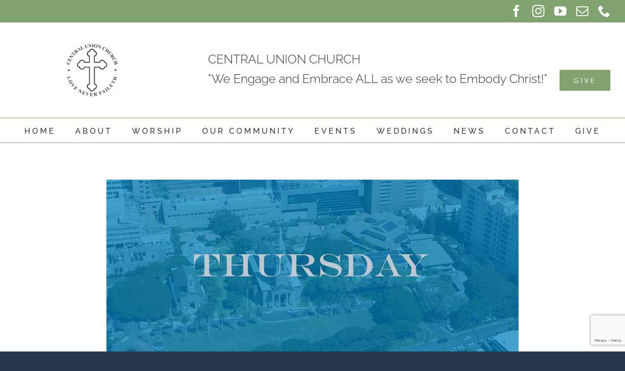

--- FILE ---
content_type: text/html; charset=UTF-8
request_url: https://centralunionchurch.org/february-27-2020/
body_size: 20816
content:
<!DOCTYPE html>
<html class="avada-html-layout-wide avada-html-header-position-top avada-is-100-percent-template avada-html-has-bg-image" lang="en-US" prefix="og: http://ogp.me/ns# fb: http://ogp.me/ns/fb#">
<head>
	<meta http-equiv="X-UA-Compatible" content="IE=edge" />
	<meta http-equiv="Content-Type" content="text/html; charset=utf-8"/>
	<meta name="viewport" content="width=device-width, initial-scale=1" />
	<title>February 27, 2020 &#8211; Central Union Church</title>
<meta name='robots' content='max-image-preview:large' />
	<style>img:is([sizes="auto" i], [sizes^="auto," i]) { contain-intrinsic-size: 3000px 1500px }</style>
	<link rel="alternate" type="application/rss+xml" title="Central Union Church &raquo; Feed" href="https://centralunionchurch.org/feed/" />
<link rel="alternate" type="text/calendar" title="Central Union Church &raquo; iCal Feed" href="https://centralunionchurch.org/calendar/?ical=1" />
					<link rel="shortcut icon" href="https://centralunionchurch.org/wp-content/uploads/2023/04/CUC-logo-transparent-background-for-header.png" type="image/x-icon" />
		
					<!-- Apple Touch Icon -->
			<link rel="apple-touch-icon" sizes="180x180" href="https://centralunionchurch.org/wp-content/uploads/2023/04/CUC-logo-transparent-background-for-header.png">
		
		
				
		<meta property="og:title" content="February 27, 2020"/>
		<meta property="og:type" content="article"/>
		<meta property="og:url" content="https://centralunionchurch.org/february-27-2020/"/>
		<meta property="og:site_name" content="Central Union Church"/>
		<meta property="og:description" content="Perhaps the most challenging part of Hagar’s story for me takes place when she flees Sarah’s mistreatment and escapes into the desert. There, an angel of the Lord meets her. The angel calls her by name. She is seen and known and we expect an amazing and miraculous “happily ever after” for her! But then"/>

									<meta property="og:image" content="https://centralunionchurch.org/wp-content/uploads/2019/01/thursday.jpg"/>
							<script type="text/javascript">
/* <![CDATA[ */
window._wpemojiSettings = {"baseUrl":"https:\/\/s.w.org\/images\/core\/emoji\/16.0.1\/72x72\/","ext":".png","svgUrl":"https:\/\/s.w.org\/images\/core\/emoji\/16.0.1\/svg\/","svgExt":".svg","source":{"concatemoji":"https:\/\/centralunionchurch.org\/wp-includes\/js\/wp-emoji-release.min.js?ver=6.8.3"}};
/*! This file is auto-generated */
!function(s,n){var o,i,e;function c(e){try{var t={supportTests:e,timestamp:(new Date).valueOf()};sessionStorage.setItem(o,JSON.stringify(t))}catch(e){}}function p(e,t,n){e.clearRect(0,0,e.canvas.width,e.canvas.height),e.fillText(t,0,0);var t=new Uint32Array(e.getImageData(0,0,e.canvas.width,e.canvas.height).data),a=(e.clearRect(0,0,e.canvas.width,e.canvas.height),e.fillText(n,0,0),new Uint32Array(e.getImageData(0,0,e.canvas.width,e.canvas.height).data));return t.every(function(e,t){return e===a[t]})}function u(e,t){e.clearRect(0,0,e.canvas.width,e.canvas.height),e.fillText(t,0,0);for(var n=e.getImageData(16,16,1,1),a=0;a<n.data.length;a++)if(0!==n.data[a])return!1;return!0}function f(e,t,n,a){switch(t){case"flag":return n(e,"\ud83c\udff3\ufe0f\u200d\u26a7\ufe0f","\ud83c\udff3\ufe0f\u200b\u26a7\ufe0f")?!1:!n(e,"\ud83c\udde8\ud83c\uddf6","\ud83c\udde8\u200b\ud83c\uddf6")&&!n(e,"\ud83c\udff4\udb40\udc67\udb40\udc62\udb40\udc65\udb40\udc6e\udb40\udc67\udb40\udc7f","\ud83c\udff4\u200b\udb40\udc67\u200b\udb40\udc62\u200b\udb40\udc65\u200b\udb40\udc6e\u200b\udb40\udc67\u200b\udb40\udc7f");case"emoji":return!a(e,"\ud83e\udedf")}return!1}function g(e,t,n,a){var r="undefined"!=typeof WorkerGlobalScope&&self instanceof WorkerGlobalScope?new OffscreenCanvas(300,150):s.createElement("canvas"),o=r.getContext("2d",{willReadFrequently:!0}),i=(o.textBaseline="top",o.font="600 32px Arial",{});return e.forEach(function(e){i[e]=t(o,e,n,a)}),i}function t(e){var t=s.createElement("script");t.src=e,t.defer=!0,s.head.appendChild(t)}"undefined"!=typeof Promise&&(o="wpEmojiSettingsSupports",i=["flag","emoji"],n.supports={everything:!0,everythingExceptFlag:!0},e=new Promise(function(e){s.addEventListener("DOMContentLoaded",e,{once:!0})}),new Promise(function(t){var n=function(){try{var e=JSON.parse(sessionStorage.getItem(o));if("object"==typeof e&&"number"==typeof e.timestamp&&(new Date).valueOf()<e.timestamp+604800&&"object"==typeof e.supportTests)return e.supportTests}catch(e){}return null}();if(!n){if("undefined"!=typeof Worker&&"undefined"!=typeof OffscreenCanvas&&"undefined"!=typeof URL&&URL.createObjectURL&&"undefined"!=typeof Blob)try{var e="postMessage("+g.toString()+"("+[JSON.stringify(i),f.toString(),p.toString(),u.toString()].join(",")+"));",a=new Blob([e],{type:"text/javascript"}),r=new Worker(URL.createObjectURL(a),{name:"wpTestEmojiSupports"});return void(r.onmessage=function(e){c(n=e.data),r.terminate(),t(n)})}catch(e){}c(n=g(i,f,p,u))}t(n)}).then(function(e){for(var t in e)n.supports[t]=e[t],n.supports.everything=n.supports.everything&&n.supports[t],"flag"!==t&&(n.supports.everythingExceptFlag=n.supports.everythingExceptFlag&&n.supports[t]);n.supports.everythingExceptFlag=n.supports.everythingExceptFlag&&!n.supports.flag,n.DOMReady=!1,n.readyCallback=function(){n.DOMReady=!0}}).then(function(){return e}).then(function(){var e;n.supports.everything||(n.readyCallback(),(e=n.source||{}).concatemoji?t(e.concatemoji):e.wpemoji&&e.twemoji&&(t(e.twemoji),t(e.wpemoji)))}))}((window,document),window._wpemojiSettings);
/* ]]> */
</script>
<link rel='stylesheet' id='tribe-events-pro-mini-calendar-block-styles-css' href='https://centralunionchurch.org/wp-content/plugins/events-calendar-pro/build/css/tribe-events-pro-mini-calendar-block.css?ver=7.7.11' type='text/css' media='all' />
<link rel='stylesheet' id='embedpress-css-css' href='https://centralunionchurch.org/wp-content/plugins/embedpress/assets/css/embedpress.css?ver=1767609788' type='text/css' media='all' />
<link rel='stylesheet' id='embedpress-blocks-style-css' href='https://centralunionchurch.org/wp-content/plugins/embedpress/assets/css/blocks.build.css?ver=1767609788' type='text/css' media='all' />
<link rel='stylesheet' id='embedpress-lazy-load-css-css' href='https://centralunionchurch.org/wp-content/plugins/embedpress/assets/css/lazy-load.css?ver=1767609788' type='text/css' media='all' />
<style id='wp-emoji-styles-inline-css' type='text/css'>

	img.wp-smiley, img.emoji {
		display: inline !important;
		border: none !important;
		box-shadow: none !important;
		height: 1em !important;
		width: 1em !important;
		margin: 0 0.07em !important;
		vertical-align: -0.1em !important;
		background: none !important;
		padding: 0 !important;
	}
</style>
<style id='classic-theme-styles-inline-css' type='text/css'>
/*! This file is auto-generated */
.wp-block-button__link{color:#fff;background-color:#32373c;border-radius:9999px;box-shadow:none;text-decoration:none;padding:calc(.667em + 2px) calc(1.333em + 2px);font-size:1.125em}.wp-block-file__button{background:#32373c;color:#fff;text-decoration:none}
</style>
<style id='global-styles-inline-css' type='text/css'>
:root{--wp--preset--aspect-ratio--square: 1;--wp--preset--aspect-ratio--4-3: 4/3;--wp--preset--aspect-ratio--3-4: 3/4;--wp--preset--aspect-ratio--3-2: 3/2;--wp--preset--aspect-ratio--2-3: 2/3;--wp--preset--aspect-ratio--16-9: 16/9;--wp--preset--aspect-ratio--9-16: 9/16;--wp--preset--color--black: #000000;--wp--preset--color--cyan-bluish-gray: #abb8c3;--wp--preset--color--white: #ffffff;--wp--preset--color--pale-pink: #f78da7;--wp--preset--color--vivid-red: #cf2e2e;--wp--preset--color--luminous-vivid-orange: #ff6900;--wp--preset--color--luminous-vivid-amber: #fcb900;--wp--preset--color--light-green-cyan: #7bdcb5;--wp--preset--color--vivid-green-cyan: #00d084;--wp--preset--color--pale-cyan-blue: #8ed1fc;--wp--preset--color--vivid-cyan-blue: #0693e3;--wp--preset--color--vivid-purple: #9b51e0;--wp--preset--gradient--vivid-cyan-blue-to-vivid-purple: linear-gradient(135deg,rgba(6,147,227,1) 0%,rgb(155,81,224) 100%);--wp--preset--gradient--light-green-cyan-to-vivid-green-cyan: linear-gradient(135deg,rgb(122,220,180) 0%,rgb(0,208,130) 100%);--wp--preset--gradient--luminous-vivid-amber-to-luminous-vivid-orange: linear-gradient(135deg,rgba(252,185,0,1) 0%,rgba(255,105,0,1) 100%);--wp--preset--gradient--luminous-vivid-orange-to-vivid-red: linear-gradient(135deg,rgba(255,105,0,1) 0%,rgb(207,46,46) 100%);--wp--preset--gradient--very-light-gray-to-cyan-bluish-gray: linear-gradient(135deg,rgb(238,238,238) 0%,rgb(169,184,195) 100%);--wp--preset--gradient--cool-to-warm-spectrum: linear-gradient(135deg,rgb(74,234,220) 0%,rgb(151,120,209) 20%,rgb(207,42,186) 40%,rgb(238,44,130) 60%,rgb(251,105,98) 80%,rgb(254,248,76) 100%);--wp--preset--gradient--blush-light-purple: linear-gradient(135deg,rgb(255,206,236) 0%,rgb(152,150,240) 100%);--wp--preset--gradient--blush-bordeaux: linear-gradient(135deg,rgb(254,205,165) 0%,rgb(254,45,45) 50%,rgb(107,0,62) 100%);--wp--preset--gradient--luminous-dusk: linear-gradient(135deg,rgb(255,203,112) 0%,rgb(199,81,192) 50%,rgb(65,88,208) 100%);--wp--preset--gradient--pale-ocean: linear-gradient(135deg,rgb(255,245,203) 0%,rgb(182,227,212) 50%,rgb(51,167,181) 100%);--wp--preset--gradient--electric-grass: linear-gradient(135deg,rgb(202,248,128) 0%,rgb(113,206,126) 100%);--wp--preset--gradient--midnight: linear-gradient(135deg,rgb(2,3,129) 0%,rgb(40,116,252) 100%);--wp--preset--font-size--small: 12px;--wp--preset--font-size--medium: 20px;--wp--preset--font-size--large: 24px;--wp--preset--font-size--x-large: 42px;--wp--preset--font-size--normal: 16px;--wp--preset--font-size--xlarge: 32px;--wp--preset--font-size--huge: 48px;--wp--preset--spacing--20: 0.44rem;--wp--preset--spacing--30: 0.67rem;--wp--preset--spacing--40: 1rem;--wp--preset--spacing--50: 1.5rem;--wp--preset--spacing--60: 2.25rem;--wp--preset--spacing--70: 3.38rem;--wp--preset--spacing--80: 5.06rem;--wp--preset--shadow--natural: 6px 6px 9px rgba(0, 0, 0, 0.2);--wp--preset--shadow--deep: 12px 12px 50px rgba(0, 0, 0, 0.4);--wp--preset--shadow--sharp: 6px 6px 0px rgba(0, 0, 0, 0.2);--wp--preset--shadow--outlined: 6px 6px 0px -3px rgba(255, 255, 255, 1), 6px 6px rgba(0, 0, 0, 1);--wp--preset--shadow--crisp: 6px 6px 0px rgba(0, 0, 0, 1);}:where(.is-layout-flex){gap: 0.5em;}:where(.is-layout-grid){gap: 0.5em;}body .is-layout-flex{display: flex;}.is-layout-flex{flex-wrap: wrap;align-items: center;}.is-layout-flex > :is(*, div){margin: 0;}body .is-layout-grid{display: grid;}.is-layout-grid > :is(*, div){margin: 0;}:where(.wp-block-columns.is-layout-flex){gap: 2em;}:where(.wp-block-columns.is-layout-grid){gap: 2em;}:where(.wp-block-post-template.is-layout-flex){gap: 1.25em;}:where(.wp-block-post-template.is-layout-grid){gap: 1.25em;}.has-black-color{color: var(--wp--preset--color--black) !important;}.has-cyan-bluish-gray-color{color: var(--wp--preset--color--cyan-bluish-gray) !important;}.has-white-color{color: var(--wp--preset--color--white) !important;}.has-pale-pink-color{color: var(--wp--preset--color--pale-pink) !important;}.has-vivid-red-color{color: var(--wp--preset--color--vivid-red) !important;}.has-luminous-vivid-orange-color{color: var(--wp--preset--color--luminous-vivid-orange) !important;}.has-luminous-vivid-amber-color{color: var(--wp--preset--color--luminous-vivid-amber) !important;}.has-light-green-cyan-color{color: var(--wp--preset--color--light-green-cyan) !important;}.has-vivid-green-cyan-color{color: var(--wp--preset--color--vivid-green-cyan) !important;}.has-pale-cyan-blue-color{color: var(--wp--preset--color--pale-cyan-blue) !important;}.has-vivid-cyan-blue-color{color: var(--wp--preset--color--vivid-cyan-blue) !important;}.has-vivid-purple-color{color: var(--wp--preset--color--vivid-purple) !important;}.has-black-background-color{background-color: var(--wp--preset--color--black) !important;}.has-cyan-bluish-gray-background-color{background-color: var(--wp--preset--color--cyan-bluish-gray) !important;}.has-white-background-color{background-color: var(--wp--preset--color--white) !important;}.has-pale-pink-background-color{background-color: var(--wp--preset--color--pale-pink) !important;}.has-vivid-red-background-color{background-color: var(--wp--preset--color--vivid-red) !important;}.has-luminous-vivid-orange-background-color{background-color: var(--wp--preset--color--luminous-vivid-orange) !important;}.has-luminous-vivid-amber-background-color{background-color: var(--wp--preset--color--luminous-vivid-amber) !important;}.has-light-green-cyan-background-color{background-color: var(--wp--preset--color--light-green-cyan) !important;}.has-vivid-green-cyan-background-color{background-color: var(--wp--preset--color--vivid-green-cyan) !important;}.has-pale-cyan-blue-background-color{background-color: var(--wp--preset--color--pale-cyan-blue) !important;}.has-vivid-cyan-blue-background-color{background-color: var(--wp--preset--color--vivid-cyan-blue) !important;}.has-vivid-purple-background-color{background-color: var(--wp--preset--color--vivid-purple) !important;}.has-black-border-color{border-color: var(--wp--preset--color--black) !important;}.has-cyan-bluish-gray-border-color{border-color: var(--wp--preset--color--cyan-bluish-gray) !important;}.has-white-border-color{border-color: var(--wp--preset--color--white) !important;}.has-pale-pink-border-color{border-color: var(--wp--preset--color--pale-pink) !important;}.has-vivid-red-border-color{border-color: var(--wp--preset--color--vivid-red) !important;}.has-luminous-vivid-orange-border-color{border-color: var(--wp--preset--color--luminous-vivid-orange) !important;}.has-luminous-vivid-amber-border-color{border-color: var(--wp--preset--color--luminous-vivid-amber) !important;}.has-light-green-cyan-border-color{border-color: var(--wp--preset--color--light-green-cyan) !important;}.has-vivid-green-cyan-border-color{border-color: var(--wp--preset--color--vivid-green-cyan) !important;}.has-pale-cyan-blue-border-color{border-color: var(--wp--preset--color--pale-cyan-blue) !important;}.has-vivid-cyan-blue-border-color{border-color: var(--wp--preset--color--vivid-cyan-blue) !important;}.has-vivid-purple-border-color{border-color: var(--wp--preset--color--vivid-purple) !important;}.has-vivid-cyan-blue-to-vivid-purple-gradient-background{background: var(--wp--preset--gradient--vivid-cyan-blue-to-vivid-purple) !important;}.has-light-green-cyan-to-vivid-green-cyan-gradient-background{background: var(--wp--preset--gradient--light-green-cyan-to-vivid-green-cyan) !important;}.has-luminous-vivid-amber-to-luminous-vivid-orange-gradient-background{background: var(--wp--preset--gradient--luminous-vivid-amber-to-luminous-vivid-orange) !important;}.has-luminous-vivid-orange-to-vivid-red-gradient-background{background: var(--wp--preset--gradient--luminous-vivid-orange-to-vivid-red) !important;}.has-very-light-gray-to-cyan-bluish-gray-gradient-background{background: var(--wp--preset--gradient--very-light-gray-to-cyan-bluish-gray) !important;}.has-cool-to-warm-spectrum-gradient-background{background: var(--wp--preset--gradient--cool-to-warm-spectrum) !important;}.has-blush-light-purple-gradient-background{background: var(--wp--preset--gradient--blush-light-purple) !important;}.has-blush-bordeaux-gradient-background{background: var(--wp--preset--gradient--blush-bordeaux) !important;}.has-luminous-dusk-gradient-background{background: var(--wp--preset--gradient--luminous-dusk) !important;}.has-pale-ocean-gradient-background{background: var(--wp--preset--gradient--pale-ocean) !important;}.has-electric-grass-gradient-background{background: var(--wp--preset--gradient--electric-grass) !important;}.has-midnight-gradient-background{background: var(--wp--preset--gradient--midnight) !important;}.has-small-font-size{font-size: var(--wp--preset--font-size--small) !important;}.has-medium-font-size{font-size: var(--wp--preset--font-size--medium) !important;}.has-large-font-size{font-size: var(--wp--preset--font-size--large) !important;}.has-x-large-font-size{font-size: var(--wp--preset--font-size--x-large) !important;}
:where(.wp-block-post-template.is-layout-flex){gap: 1.25em;}:where(.wp-block-post-template.is-layout-grid){gap: 1.25em;}
:where(.wp-block-columns.is-layout-flex){gap: 2em;}:where(.wp-block-columns.is-layout-grid){gap: 2em;}
:root :where(.wp-block-pullquote){font-size: 1.5em;line-height: 1.6;}
</style>
<link rel='stylesheet' id='contact-form-shortcode-finder-css' href='https://centralunionchurch.org/wp-content/plugins/cf7-shortcode-finder/public/css/contact-form-shortcode-finder-public.css?ver=1.0.0' type='text/css' media='all' />
<link rel='stylesheet' id='ctct_form_styles-css' href='https://centralunionchurch.org/wp-content/plugins/constant-contact-forms/assets/css/style.css?ver=2.14.2' type='text/css' media='all' />
<link rel='stylesheet' id='contact-form-7-css' href='https://centralunionchurch.org/wp-content/plugins/contact-form-7/includes/css/styles.css?ver=6.1.4' type='text/css' media='all' />
<link rel='stylesheet' id='mpdf-css' href='https://centralunionchurch.org/wp-content/plugins/very-simple-paypal-donation-form//assets/style.css?ver=6.8.3' type='text/css' media='all' />
<link rel='stylesheet' id='smartcountdown-counter-style-css' href='https://centralunionchurch.org/wp-content/plugins/smart-countdown-fx/css/smartcountdown.css?ver=6.8.3' type='text/css' media='all' />
<link rel='stylesheet' id='font-awesome-css' href='https://centralunionchurch.org/wp-content/plugins/popup-anything-on-click/assets/css/font-awesome.min.css?ver=2.9.1' type='text/css' media='all' />
<link rel='stylesheet' id='popupaoc-public-style-css' href='https://centralunionchurch.org/wp-content/plugins/popup-anything-on-click/assets/css/popupaoc-public.css?ver=2.9.1' type='text/css' media='all' />
<link rel='stylesheet' id='fusion-dynamic-css-css' href='https://centralunionchurch.org/wp-content/uploads/fusion-styles/f711625e8dc7318e508284f9191e3b1a.min.css?ver=3.7.1' type='text/css' media='all' />
<script type="text/javascript" src="https://centralunionchurch.org/wp-includes/js/jquery/jquery.min.js?ver=3.7.1" id="jquery-core-js"></script>
<script type="text/javascript" src="https://centralunionchurch.org/wp-includes/js/jquery/jquery-migrate.min.js?ver=3.4.1" id="jquery-migrate-js"></script>
<script type="text/javascript" src="https://centralunionchurch.org/wp-content/plugins/cf7-shortcode-finder/public/js/contact-form-shortcode-finder-public.js?ver=1.0.0" id="contact-form-shortcode-finder-js"></script>
<script type="text/javascript" src="https://centralunionchurch.org/wp-content/plugins/smart-countdown-fx/js/vendor/velocity.min.js?ver=6.8.3" id="velocity-script-js"></script>
<script type="text/javascript" id="smartcountdown-counter-script-js-extra">
/* <![CDATA[ */
var smartcountdownajax = {"url":"https:\/\/centralunionchurch.org\/wp-admin\/admin-ajax.php","nonce":"46288713ef"};
var smartcountdownstrings = {"seconds":"Seconds","seconds_1":"Second","seconds_2":"Seconds","minutes":"Minutes","minutes_1":"Minute","minutes_2":"Minutes","hours":"Hours","hours_1":"Hour","hours_2":"Hours","days":"Days","days_1":"Day","days_2":"Days","weeks":"Weeks","weeks_1":"Week","weeks_2":"Weeks","months":"Months","months_1":"Month","months_2":"Months","years":"Years","years_1":"Year","years_2":"Years"};
/* ]]> */
</script>
<script type="text/javascript" src="https://centralunionchurch.org/wp-content/plugins/smart-countdown-fx/js/smartcountdown.js?ver=6.8.3" id="smartcountdown-counter-script-js"></script>
<script type="text/javascript" src="https://centralunionchurch.org/wp-content/plugins/smart-countdown-fx/js/plural_js/plural.js?ver=6.8.3" id="smartcountdown-plural-strings-js"></script>
<script type="text/javascript" id="ai-js-js-extra">
/* <![CDATA[ */
var MyAjax = {"ajaxurl":"https:\/\/centralunionchurch.org\/wp-admin\/admin-ajax.php","security":"d21594b9f6"};
/* ]]> */
</script>
<script type="text/javascript" src="https://centralunionchurch.org/wp-content/plugins/advanced-iframe/js/ai.min.js?ver=878254" id="ai-js-js"></script>
<link rel="https://api.w.org/" href="https://centralunionchurch.org/wp-json/" /><link rel="alternate" title="JSON" type="application/json" href="https://centralunionchurch.org/wp-json/wp/v2/posts/6968" /><link rel="EditURI" type="application/rsd+xml" title="RSD" href="https://centralunionchurch.org/xmlrpc.php?rsd" />
<link rel="canonical" href="https://centralunionchurch.org/february-27-2020/" />
<link rel='shortlink' href='https://centralunionchurch.org/?p=6968' />
<link rel="alternate" title="oEmbed (JSON)" type="application/json+oembed" href="https://centralunionchurch.org/wp-json/oembed/1.0/embed?url=https%3A%2F%2Fcentralunionchurch.org%2Ffebruary-27-2020%2F" />
<link rel="alternate" title="oEmbed (XML)" type="text/xml+oembed" href="https://centralunionchurch.org/wp-json/oembed/1.0/embed?url=https%3A%2F%2Fcentralunionchurch.org%2Ffebruary-27-2020%2F&#038;format=xml" />
<script type='text/javascript'> stripe = {key:'',environment:''};</script><script type='text/javascript'> wp_api = {key:'',environment:''};</script><script type='text/javascript'> qp_ic = {id:'',environment:'PRODUCTION'};</script><script type='text/javascript'> am_api = {key:'',environment:''};</script><style type="text/css" media="screen">
.qpp-style.WomensRetreat {width:350px;max-width:100%; }.qpp-style.WomensRetreat #rounded {border:1px solid #415063;}.qpp-style.WomensRetreat input[type=text], .qpp-style.WomensRetreat textarea, .qpp-style.WomensRetreat select, .qpp-style.WomensRetreat #submit, .qpp-style.WomensRetreat #couponsubmit {border-radius:0;}.qpp-style.WomensRetreat h2 {font-size: 1.6em; color: #465069;}.qpp-style.WomensRetreat p, .qpp-style.WomensRetreat .qpp-p-style, .qpp-style.WomensRetreat li {margin:4px 0 4px 0;padding:0;font-family: arial, sans-serif; font-size: 1em;color: #465069;line-height:100%;;}.qpp-style.WomensRetreat input[type=text], .qpp-style.WomensRetreat textarea {border: 1px solid #415063;font-family: arial, sans-serif; font-size: 1em; color: #465069;;height:auto;line-height:normal; margin: 2px 0 3px 0;padding: 6px;;}.qpp-style.WomensRetreat select {border: 1px solid #415063;font-family: arial, sans-serif; font-size: inherit; color: #465069;;height:auto;line-height:normal;}.qpp-style.WomensRetreat select option {color: #465069;}.qpp-style.WomensRetreat .qppcontainer input + label, .qpp-style.WomensRetreat .qppcontainer textarea + label {font-family: arial, sans-serif; font-size: 1em; color: #465069;}.qpp-style.WomensRetreat input[type=text].required, .qpp-style.WomensRetreat textarea.required {border: 1px solid #00C618;}.qpp-style.WomensRetreat div {background:#FFF;}.qpp-style.WomensRetreat p.submit {text-align:left;}
.qpp-style.WomensRetreat #submitimage {width:100%;height:auto;overflow:hidden;}
.qpp-style.WomensRetreat #submit, .qpp-style.WomensRetreat #submitimage {width:100%;color:#FFF;background:#343838;border:1px solid #415063;font-family: arial, sans-serif;font-size: inherit;text-align:center;}.qpp-style.WomensRetreat #submit:hover {background:#888888;}.qpp-style.WomensRetreat #couponsubmit, .qpp-style.WomensRetreat #couponsubmit:hover{width:100%;color:#FFF;background:#1f8416;border:1px solid #415063;font-family: arial, sans-serif;font-size: inherit;margin: 3px 0px 7px;padding: 6px;text-align:center;}.qpp-style.WomensRetreat input#qpptotal {color:#465069;font-weight:bold;font-size:inherit;padding: 0;margin-left:3px;border:none;background:#FFF}.qpp-style.RecurringDonation {width:100%;max-width:100%; }.qpp-style.RecurringDonation #roundshadow {border:1px solid #415063;}.qpp-style.RecurringDonation input[type=text], .qpp-style.RecurringDonation textarea, .qpp-style.RecurringDonation select, .qpp-style.RecurringDonation #submit, .qpp-style.RecurringDonation #couponsubmit {border-radius:0;}.qpp-style.RecurringDonation h2 {font-size: 1.6em; color: #465069;}.qpp-style.RecurringDonation p, .qpp-style.RecurringDonation .qpp-p-style, .qpp-style.RecurringDonation li {margin:4px 0 4px 0;padding:0;font-family: arial, sans-serif; font-size: 1em;color: #465069;line-height:100%;;}.qpp-style.RecurringDonation input[type=text], .qpp-style.RecurringDonation textarea {border: 1px solid #415063;font-family: arial, sans-serif; font-size: 1em; color: #465069;;height:auto;line-height:normal; margin: 2px 0 3px 0;padding: 6px;;}.qpp-style.RecurringDonation select {border: 1px solid #415063;font-family: arial, sans-serif; font-size: inherit; color: #465069;;height:auto;line-height:normal;}.qpp-style.RecurringDonation select option {color: #465069;}.qpp-style.RecurringDonation .qppcontainer input + label, .qpp-style.RecurringDonation .qppcontainer textarea + label {font-family: arial, sans-serif; font-size: 1em; color: #465069;}.qpp-style.RecurringDonation input[type=text].required, .qpp-style.RecurringDonation textarea.required {border: 1px solid #00C618;}.qpp-style.RecurringDonation div {background:#FFF;}.qpp-style.RecurringDonation p.submit {text-align:left;}
.qpp-style.RecurringDonation #submitimage {width:100%;height:auto;overflow:hidden;}
.qpp-style.RecurringDonation #submit, .qpp-style.RecurringDonation #submitimage {width:100%;color:#FFF;background:#465069;border:1px solid #415063;font-family: arial, sans-serif;font-size: inherit;text-align:center;}.qpp-style.RecurringDonation #submit:hover {background:#888888;}.qpp-style.RecurringDonation #couponsubmit, .qpp-style.RecurringDonation #couponsubmit:hover{width:100%;color:#FFF;background:#1f8416;border:1px solid #415063;font-family: arial, sans-serif;font-size: inherit;margin: 3px 0px 7px;padding: 6px;text-align:center;}.qpp-style.RecurringDonation input#qpptotal {color:#465069;font-weight:bold;font-size:inherit;padding: 0;margin-left:3px;border:none;background:#FFF}.qpp-style.default {width:100%;max-width:100%; }.qpp-style.default #roundshadow {border:1px solid #415063;}.qpp-style.default input[type=text], .qpp-style.default textarea, .qpp-style.default select, .qpp-style.default #submit, .qpp-style.default #couponsubmit {border-radius:0;}.qpp-style.default h2 {font-size: 1.6em; color: #465069;}.qpp-style.default p, .qpp-style.default .qpp-p-style, .qpp-style.default li {margin:4px 0 4px 0;padding:0;font-family: arial, sans-serif; font-size: 1em;color: #465069;line-height:100%;;}.qpp-style.default input[type=text], .qpp-style.default textarea {border: 1px solid #415063;font-family: arial, sans-serif; font-size: 1em; color: #465069;;height:auto;line-height:normal; margin: 2px 0 3px 0;padding: 6px;;}.qpp-style.default select {border: 1px solid #415063;font-family: arial, sans-serif; font-size: inherit; color: #465069;;height:auto;line-height:normal;}.qpp-style.default select option {color: #465069;}.qpp-style.default .qppcontainer input + label, .qpp-style.default .qppcontainer textarea + label {font-family: arial, sans-serif; font-size: 1em; color: #465069;}.qpp-style.default input[type=text].required, .qpp-style.default textarea.required {border: 1px solid #00C618;}.qpp-style.default div {background:#FFF;}.qpp-style.default p.submit {text-align:left;}
.qpp-style.default #submitimage {width:100%;height:auto;overflow:hidden;}
.qpp-style.default #submit, .qpp-style.default #submitimage {width:100%;color:#FFF;background:#465069;border:1px solid #415063;font-family: arial, sans-serif;font-size: inherit;text-align:center;}.qpp-style.default #submit:hover {background:#888888;}.qpp-style.default #couponsubmit, .qpp-style.default #couponsubmit:hover{width:100%;color:#FFF;background:#1f8416;border:1px solid #415063;font-family: arial, sans-serif;font-size: inherit;margin: 3px 0px 7px;padding: 6px;text-align:center;}.qpp-style.default input#qpptotal {color:#465069;font-weight:bold;font-size:inherit;padding: 0;margin-left:3px;border:none;background:#FFF}
</style><meta name="tec-api-version" content="v1"><meta name="tec-api-origin" content="https://centralunionchurch.org"><link rel="alternate" href="https://centralunionchurch.org/wp-json/tribe/events/v1/" /><style type="text/css" id="css-fb-visibility">@media screen and (max-width: 640px){.fusion-no-small-visibility{display:none !important;}body:not(.fusion-builder-ui-wireframe) .sm-text-align-center{text-align:center !important;}body:not(.fusion-builder-ui-wireframe) .sm-text-align-left{text-align:left !important;}body:not(.fusion-builder-ui-wireframe) .sm-text-align-right{text-align:right !important;}body:not(.fusion-builder-ui-wireframe) .sm-flex-align-center{justify-content:center !important;}body:not(.fusion-builder-ui-wireframe) .sm-flex-align-flex-start{justify-content:flex-start !important;}body:not(.fusion-builder-ui-wireframe) .sm-flex-align-flex-end{justify-content:flex-end !important;}body:not(.fusion-builder-ui-wireframe) .sm-mx-auto{margin-left:auto !important;margin-right:auto !important;}body:not(.fusion-builder-ui-wireframe) .sm-ml-auto{margin-left:auto !important;}body:not(.fusion-builder-ui-wireframe) .sm-mr-auto{margin-right:auto !important;}body:not(.fusion-builder-ui-wireframe) .fusion-absolute-position-small{position:absolute;top:auto;width:100%;}}@media screen and (min-width: 641px) and (max-width: 1024px){.fusion-no-medium-visibility{display:none !important;}body:not(.fusion-builder-ui-wireframe) .md-text-align-center{text-align:center !important;}body:not(.fusion-builder-ui-wireframe) .md-text-align-left{text-align:left !important;}body:not(.fusion-builder-ui-wireframe) .md-text-align-right{text-align:right !important;}body:not(.fusion-builder-ui-wireframe) .md-flex-align-center{justify-content:center !important;}body:not(.fusion-builder-ui-wireframe) .md-flex-align-flex-start{justify-content:flex-start !important;}body:not(.fusion-builder-ui-wireframe) .md-flex-align-flex-end{justify-content:flex-end !important;}body:not(.fusion-builder-ui-wireframe) .md-mx-auto{margin-left:auto !important;margin-right:auto !important;}body:not(.fusion-builder-ui-wireframe) .md-ml-auto{margin-left:auto !important;}body:not(.fusion-builder-ui-wireframe) .md-mr-auto{margin-right:auto !important;}body:not(.fusion-builder-ui-wireframe) .fusion-absolute-position-medium{position:absolute;top:auto;width:100%;}}@media screen and (min-width: 1025px){.fusion-no-large-visibility{display:none !important;}body:not(.fusion-builder-ui-wireframe) .lg-text-align-center{text-align:center !important;}body:not(.fusion-builder-ui-wireframe) .lg-text-align-left{text-align:left !important;}body:not(.fusion-builder-ui-wireframe) .lg-text-align-right{text-align:right !important;}body:not(.fusion-builder-ui-wireframe) .lg-flex-align-center{justify-content:center !important;}body:not(.fusion-builder-ui-wireframe) .lg-flex-align-flex-start{justify-content:flex-start !important;}body:not(.fusion-builder-ui-wireframe) .lg-flex-align-flex-end{justify-content:flex-end !important;}body:not(.fusion-builder-ui-wireframe) .lg-mx-auto{margin-left:auto !important;margin-right:auto !important;}body:not(.fusion-builder-ui-wireframe) .lg-ml-auto{margin-left:auto !important;}body:not(.fusion-builder-ui-wireframe) .lg-mr-auto{margin-right:auto !important;}body:not(.fusion-builder-ui-wireframe) .fusion-absolute-position-large{position:absolute;top:auto;width:100%;}}</style><link rel="icon" href="https://centralunionchurch.org/wp-content/uploads/2024/07/cropped-CUC-logo-square-32x32.png" sizes="32x32" />
<link rel="icon" href="https://centralunionchurch.org/wp-content/uploads/2024/07/cropped-CUC-logo-square-192x192.png" sizes="192x192" />
<link rel="apple-touch-icon" href="https://centralunionchurch.org/wp-content/uploads/2024/07/cropped-CUC-logo-square-180x180.png" />
<meta name="msapplication-TileImage" content="https://centralunionchurch.org/wp-content/uploads/2024/07/cropped-CUC-logo-square-270x270.png" />
		<style type="text/css" id="wp-custom-css">
			
.wpcf7-form{
border-radius: 5px!important;
-webkit-border-radius: 5px!important;
}
.wpcf7-text{
border-radius: 5px!important;
-webkit-border-radius: 5px!important;
}
.wpcf7-form input[type="submit"]{
border-radius: 5px!important;
background: #374FA2;
}

.wpcf7 input[type="text"],
.wpcf7 input[type="email"],
.wpcf7 textarea
{
color: #374FA2;
}

li.tribe-event-featured {
	background: transparent !important;
}		</style>
				<script type="text/javascript">
			var doc = document.documentElement;
			doc.setAttribute( 'data-useragent', navigator.userAgent );
		</script>
		<!-- Google Tag Manager -->
<script>(function(w,d,s,l,i){w[l]=w[l]||[];w[l].push({'gtm.start':
new Date().getTime(),event:'gtm.js'});var f=d.getElementsByTagName(s)[0],
j=d.createElement(s),dl=l!='dataLayer'?'&l='+l:'';j.async=true;j.src=
'https://www.googletagmanager.com/gtm.js?id='+i+dl;f.parentNode.insertBefore(j,f);
})(window,document,'script','dataLayer','GTM-54FGJZM');</script>
<!-- End Google Tag Manager -->

<meta name="google-site-verification" content="hHOGeneqABJLx5grGIFt-WKugM57K2617cggzt-MKT4" />
	</head>

<body class="wp-singular post-template-default single single-post postid-6968 single-format-standard wp-theme-Avada wp-child-theme-Avada-Child-Theme tribe-no-js ctct-Avada fusion-image-hovers fusion-pagination-sizing fusion-button_type-flat fusion-button_span-yes fusion-button_gradient-linear avada-image-rollover-circle-no avada-image-rollover-yes avada-image-rollover-direction-left fusion-body ltr fusion-sticky-header no-tablet-sticky-header no-mobile-sticky-header no-mobile-slidingbar avada-has-rev-slider-styles fusion-disable-outline fusion-sub-menu-fade mobile-logo-pos-center layout-wide-mode avada-has-boxed-modal-shadow-none layout-scroll-offset-full avada-has-zero-margin-offset-top fusion-top-header menu-text-align-center mobile-menu-design-classic fusion-show-pagination-text fusion-header-layout-v4 avada-responsive avada-footer-fx-none avada-menu-highlight-style-bar fusion-search-form-classic fusion-main-menu-search-overlay fusion-avatar-square avada-dropdown-styles avada-blog-layout-timeline avada-blog-archive-layout-medium avada-ec-not-100-width avada-ec-meta-layout-sidebar avada-header-shadow-no avada-menu-icon-position-left avada-has-megamenu-shadow avada-has-mainmenu-dropdown-divider avada-has-pagetitle-bg-full avada-has-breadcrumb-mobile-hidden avada-has-titlebar-hide avada-social-full-transparent avada-has-bg-image-full avada-has-pagination-padding avada-flyout-menu-direction-fade avada-ec-views-v2" >
		<a class="skip-link screen-reader-text" href="#content">Skip to content</a>

	<div id="boxed-wrapper">
		<div class="fusion-sides-frame"></div>
		<div id="wrapper" class="fusion-wrapper">
			<div id="home" style="position:relative;top:-1px;"></div>
			
				
			<header class="fusion-header-wrapper">
				<div class="fusion-header-v4 fusion-logo-alignment fusion-logo-center fusion-sticky-menu- fusion-sticky-logo- fusion-mobile-logo- fusion-sticky-menu-only fusion-header-menu-align-center fusion-mobile-menu-design-classic">
					
<div class="fusion-secondary-header">
	<div class="fusion-row">
							<div class="fusion-alignright">
				<div class="fusion-social-links-header"><div class="fusion-social-networks"><div class="fusion-social-networks-wrapper"><a  class="fusion-social-network-icon fusion-tooltip fusion-facebook awb-icon-facebook" style data-placement="bottom" data-title="Facebook" data-toggle="tooltip" title="Facebook" href="https://www.facebook.com/CentralUnionChurchOfHonolulu/" target="_blank" rel="noreferrer"><span class="screen-reader-text">Facebook</span></a><a  class="fusion-social-network-icon fusion-tooltip fusion-instagram awb-icon-instagram" style data-placement="bottom" data-title="Instagram" data-toggle="tooltip" title="Instagram" href="https://www.instagram.com/centralunionchurch/" target="_blank" rel="noopener noreferrer"><span class="screen-reader-text">Instagram</span></a><a  class="fusion-social-network-icon fusion-tooltip fusion-youtube awb-icon-youtube" style data-placement="bottom" data-title="YouTube" data-toggle="tooltip" title="YouTube" href="https://www.youtube.com/@centralunionchurchhawaii" target="_blank" rel="noopener noreferrer"><span class="screen-reader-text">YouTube</span></a><a  class="fusion-social-network-icon fusion-tooltip fusion-mail awb-icon-mail" style data-placement="bottom" data-title="Email" data-toggle="tooltip" title="Email" href="mailto:cu&#099;&#064;&#099;&#101;&#110;&#116;&#114;&#097;lun&#105;onchurc&#104;&#046;o&#114;&#103;" target="_self" rel="noopener noreferrer"><span class="screen-reader-text">Email</span></a><a  class="fusion-social-network-icon fusion-tooltip fusion-phone awb-icon-phone" style data-placement="bottom" data-title="Phone" data-toggle="tooltip" title="Phone" href="tel:8089410957" target="_self" rel="noopener noreferrer"><span class="screen-reader-text">Phone</span></a></div></div></div>			</div>
			</div>
</div>
<div class="fusion-header-sticky-height"></div>
<div class="fusion-sticky-header-wrapper"> <!-- start fusion sticky header wrapper -->
	<div class="fusion-header">
		<div class="fusion-row">
							<div class="fusion-logo" data-margin-top="100px" data-margin-bottom="0px" data-margin-left="0px" data-margin-right="0px">
			<a class="fusion-logo-link"  href="https://centralunionchurch.org/" >

						<!-- standard logo -->
			<img src="https://centralunionchurch.org/wp-content/uploads/2023/04/CUC-LOGO-transparent-background-header.png" srcset="https://centralunionchurch.org/wp-content/uploads/2023/04/CUC-LOGO-transparent-background-header.png 1x, https://centralunionchurch.org/wp-content/uploads/2023/04/CUC-LOGO-transparent-background-header.png 2x" width="125" height="125" style="max-height:125px;height:auto;" alt="Central Union Church Logo" data-retina_logo_url="https://centralunionchurch.org/wp-content/uploads/2023/04/CUC-LOGO-transparent-background-header.png" class="fusion-standard-logo" />

			
					</a>
		
<div class="fusion-header-content-3-wrapper">
			<h3 class="fusion-header-tagline">
			<span style="font-size: 25px;margin: 20px;20px;15px;0px">CENTRAL UNION CHURCH</span><br>
<span style="font-size: 25px;margin: 20px;20px;15px;0px">"We Engage and Embrace ALL as we seek to Embody Christ!"</span>

<div class="fusion-button-wrapper"><style>.fusion-body .fusion-button.button-1 .fusion-button-text,.fusion-body .fusion-button.button-1 i{color:#ffffff;}.fusion-body .fusion-button.button-1{border-color:#ffffff;border-width:0px 0px 0px 0px;border-radius:2px 2px 2px 2px;background:#81a36f;}.fusion-body .fusion-button.button-1:hover .fusion-button-text,.fusion-body .fusion-button.button-1:hover i,.fusion-body .fusion-button.button-1:focus .fusion-button-text,.fusion-body .fusion-button.button-1:focus i,.fusion-body .fusion-button.button-1:active .fusion-button-text,.fusion-body .fusion-button.button-1:active i{color:#fff;}.fusion-body .fusion-button.button-1:hover,.fusion-body .fusion-button.button-1:active,.fusion-body .fusion-button.button-1:focus{border-color:#fff;border-width:0px 0px 0px 0px;background:#7094a5;}</style><a class="fusion-button button-flat button-large button-custom button-1 fusion-button-span-no " target="_self" href="/donate/"><span class="fusion-button-text">Give</span></a></div>		</h3>
	</div>
</div>
										
					</div>
	</div>
	<div class="fusion-secondary-main-menu">
		<div class="fusion-row">
			<nav class="fusion-main-menu" aria-label="Main Menu"><div class="fusion-overlay-search">		<form role="search" class="searchform fusion-search-form  fusion-live-search fusion-search-form-classic" method="get" action="https://centralunionchurch.org/">
			<div class="fusion-search-form-content">

				
				<div class="fusion-search-field search-field">
					<label><span class="screen-reader-text">Search for:</span>
													<input type="search" class="s fusion-live-search-input" name="s" id="fusion-live-search-input-0" autocomplete="off" placeholder="Search..." required aria-required="true" aria-label="Search..."/>
											</label>
				</div>
				<div class="fusion-search-button search-button">
					<input type="submit" class="fusion-search-submit searchsubmit" aria-label="Search" value="&#xf002;" />
										<div class="fusion-slider-loading"></div>
									</div>

				
			</div>


							<div class="fusion-search-results-wrapper"><div class="fusion-search-results"></div></div>
			
		</form>
		<div class="fusion-search-spacer"></div><a href="#" role="button" aria-label="Close Search" class="fusion-close-search"></a></div><ul id="menu-church-main-menu" class="fusion-menu"><li  id="menu-item-12517"  class="menu-item menu-item-type-post_type menu-item-object-page menu-item-home menu-item-12517"  data-item-id="12517"><a  href="https://centralunionchurch.org/" class="fusion-bar-highlight"><span class="menu-text">HOME</span></a></li><li  id="menu-item-2117"  class="menu-item menu-item-type-post_type menu-item-object-page menu-item-has-children menu-item-2117 fusion-dropdown-menu"  data-item-id="2117"><a  href="https://centralunionchurch.org/about/" class="fusion-bar-highlight"><span class="menu-text">ABOUT</span></a><ul class="sub-menu"><li  id="menu-item-14137"  class="menu-item menu-item-type-post_type menu-item-object-page menu-item-14137 fusion-dropdown-submenu" ><a  href="https://centralunionchurch.org/about/mission/" class="fusion-bar-highlight"><span>Mission &#038; Values</span></a></li><li  id="menu-item-12532"  class="menu-item menu-item-type-post_type menu-item-object-page menu-item-12532 fusion-dropdown-submenu" ><a  href="https://centralunionchurch.org/about/our-beliefs/" class="fusion-bar-highlight"><span>Beliefs</span></a></li><li  id="menu-item-12531"  class="menu-item menu-item-type-post_type menu-item-object-page menu-item-12531 fusion-dropdown-submenu" ><a  href="https://centralunionchurch.org/about/history/" class="fusion-bar-highlight"><span>History</span></a></li><li  id="menu-item-14041"  class="menu-item menu-item-type-post_type menu-item-object-page menu-item-14041 fusion-dropdown-submenu" ><a  href="https://centralunionchurch.org/about/our-staff/" class="fusion-bar-highlight"><span>Leadership</span></a></li><li  id="menu-item-24417"  class="menu-item menu-item-type-custom menu-item-object-custom menu-item-24417 fusion-dropdown-submenu" ><a  href="https://centralunionchurch.catalogaccess.com/" class="fusion-bar-highlight"><span>CUC Digital Archive</span></a></li></ul></li><li  id="menu-item-12539"  class="menu-item menu-item-type-post_type menu-item-object-page menu-item-has-children menu-item-12539 fusion-dropdown-menu"  data-item-id="12539"><a  href="https://centralunionchurch.org/worship/sunday/" class="fusion-bar-highlight"><span class="menu-text">WORSHIP</span></a><ul class="sub-menu"><li  id="menu-item-14857"  class="menu-item menu-item-type-post_type menu-item-object-page menu-item-14857 fusion-dropdown-submenu" ><a  href="https://centralunionchurch.org/worship/sunday/" class="fusion-bar-highlight"><span>Worship at CUC</span></a></li><li  id="menu-item-15499"  class="menu-item menu-item-type-post_type menu-item-object-page menu-item-15499 fusion-dropdown-submenu" ><a  href="https://centralunionchurch.org/worship-bulletin/" class="fusion-bar-highlight"><span>View Worship Bulletin</span></a></li><li  id="menu-item-12538"  class="menu-item menu-item-type-post_type menu-item-object-page menu-item-12538 fusion-dropdown-submenu" ><a  href="https://centralunionchurch.org/devotionals/" class="fusion-bar-highlight"><span>Devotionals</span></a></li><li  id="menu-item-21474"  class="menu-item menu-item-type-custom menu-item-object-custom menu-item-21474 fusion-dropdown-submenu" ><a  href="https://www.youtube.com/@centralunionchurchhawaii/streams" class="fusion-bar-highlight"><span>Sunday 9 AM Live Stream</span></a></li><li  id="menu-item-12536"  class="menu-item menu-item-type-post_type menu-item-object-page menu-item-12536 fusion-dropdown-submenu" ><a  href="https://centralunionchurch.org/sermons/" class="fusion-bar-highlight"><span>Sermons</span></a></li><li  id="menu-item-12973"  class="menu-item menu-item-type-post_type menu-item-object-page menu-item-12973 fusion-dropdown-submenu" ><a  href="https://centralunionchurch.org/funerals/" class="fusion-bar-highlight"><span>Funerals</span></a></li></ul></li><li  id="menu-item-2071"  class="menu-item menu-item-type-post_type menu-item-object-page menu-item-has-children menu-item-2071 fusion-dropdown-menu"  data-item-id="2071"><a  href="https://centralunionchurch.org/community/" class="fusion-bar-highlight"><span class="menu-text">OUR COMMUNITY</span></a><ul class="sub-menu"><li  id="menu-item-15502"  class="menu-item menu-item-type-post_type menu-item-object-page menu-item-15502 fusion-dropdown-submenu" ><a  href="https://centralunionchurch.org/community/" class="fusion-bar-highlight"><span>Our Ministries</span></a></li><li  id="menu-item-11348"  class="menu-item menu-item-type-custom menu-item-object-custom menu-item-11348 fusion-dropdown-submenu" ><a  href="https://www.centralunionpreschool.org/" class="fusion-bar-highlight"><span>Our Preschool</span></a></li><li  id="menu-item-12541"  class="menu-item menu-item-type-post_type menu-item-object-page menu-item-12541 fusion-dropdown-submenu" ><a  href="https://centralunionchurch.org/community/children/" class="fusion-bar-highlight"><span>Children</span></a></li><li  id="menu-item-12544"  class="menu-item menu-item-type-post_type menu-item-object-page menu-item-12544 fusion-dropdown-submenu" ><a  href="https://centralunionchurch.org/community/youth/" class="fusion-bar-highlight"><span>Youth</span></a></li><li  id="menu-item-20600"  class="menu-item menu-item-type-post_type menu-item-object-page menu-item-20600 fusion-dropdown-submenu" ><a  href="https://centralunionchurch.org/community/youngish/" class="fusion-bar-highlight"><span>Young(ish) Adults</span></a></li><li  id="menu-item-12540"  class="menu-item menu-item-type-post_type menu-item-object-page menu-item-has-children menu-item-12540 fusion-dropdown-submenu" ><a  href="https://centralunionchurch.org/community/adult-education/" class="fusion-bar-highlight"><span>Adults</span></a><ul class="sub-menu"><li  id="menu-item-16549"  class="menu-item menu-item-type-post_type menu-item-object-page menu-item-16549" ><a  href="https://centralunionchurch.org/womens-retreat/" class="fusion-bar-highlight"><span>Women’s Retreat</span></a></li></ul></li><li  id="menu-item-20601"  class="menu-item menu-item-type-post_type menu-item-object-page menu-item-20601 fusion-dropdown-submenu" ><a  href="https://centralunionchurch.org/community/music-ministries/" class="fusion-bar-highlight"><span>Music Ministry</span></a></li><li  id="menu-item-12871"  class="menu-item menu-item-type-post_type menu-item-object-page menu-item-12871 fusion-dropdown-submenu" ><a  href="https://centralunionchurch.org/thrift-shop/" class="fusion-bar-highlight"><span>Thrift Shop</span></a></li><li  id="menu-item-14159"  class="menu-item menu-item-type-post_type menu-item-object-page menu-item-14159 fusion-dropdown-submenu" ><a  href="https://centralunionchurch.org/serving-aloha/" class="fusion-bar-highlight"><span>Serving Aloha</span></a></li><li  id="menu-item-14862"  class="menu-item menu-item-type-post_type menu-item-object-page menu-item-14862 fusion-dropdown-submenu" ><a  href="https://centralunionchurch.org/community/scholarships/" class="fusion-bar-highlight"><span>Scholarships</span></a></li></ul></li><li  id="menu-item-19123"  class="menu-item menu-item-type-post_type menu-item-object-page menu-item-has-children menu-item-19123 fusion-dropdown-menu"  data-item-id="19123"><a  href="https://centralunionchurch.org/events/" class="fusion-bar-highlight"><span class="menu-text">EVENTS</span></a><ul class="sub-menu"><li  id="menu-item-20606"  class="menu-item menu-item-type-custom menu-item-object-custom menu-item-20606 fusion-dropdown-submenu" ><a  href="https://centralunionchurch.org/calendar/" class="fusion-bar-highlight"><span>Church Calendar</span></a></li><li  id="menu-item-20796"  class="menu-item menu-item-type-post_type menu-item-object-page menu-item-20796 fusion-dropdown-submenu" ><a  href="https://centralunionchurch.org/events/" class="fusion-bar-highlight"><span>Rent a Venue</span></a></li></ul></li><li  id="menu-item-12974"  class="menu-item menu-item-type-post_type menu-item-object-page menu-item-12974"  data-item-id="12974"><a  href="https://centralunionchurch.org/weddings/" class="fusion-bar-highlight"><span class="menu-text">WEDDINGS</span></a></li><li  id="menu-item-9040"  class="menu-item menu-item-type-custom menu-item-object-custom menu-item-has-children menu-item-9040 fusion-dropdown-menu"  data-item-id="9040"><a  href="https://centralunionchurch.org/news/" class="fusion-bar-highlight"><span class="menu-text">NEWS</span></a><ul class="sub-menu"><li  id="menu-item-12551"  class="menu-item menu-item-type-post_type menu-item-object-page menu-item-12551 fusion-dropdown-submenu" ><a  href="https://centralunionchurch.org/spire/" class="fusion-bar-highlight"><span>The Spire (monthly)</span></a></li><li  id="menu-item-8795"  class="menu-item menu-item-type-custom menu-item-object-custom menu-item-8795 fusion-dropdown-submenu" ><a  href="https://conta.cc/3LwBbN4" class="fusion-bar-highlight"><span>CU Weekly e-news</span></a></li><li  id="menu-item-24418"  class="menu-item menu-item-type-custom menu-item-object-custom menu-item-24418 fusion-dropdown-submenu" ><a  href="https://lp.constantcontactpages.com/su/cgPHKsd/CUCeBlast" class="fusion-bar-highlight"><span>Subscribe to CU Weekly</span></a></li></ul></li><li  id="menu-item-16466"  class="menu-item menu-item-type-post_type menu-item-object-page menu-item-16466"  data-item-id="16466"><a  href="https://centralunionchurch.org/contact/" class="fusion-bar-highlight"><span class="menu-text">CONTACT</span></a></li><li  id="menu-item-24804"  class="menu-item menu-item-type-post_type menu-item-object-page menu-item-24804"  data-item-id="24804"><a  href="https://centralunionchurch.org/ways-to-give/donate/" class="fusion-bar-highlight"><span class="menu-text">GIVE</span></a></li></ul></nav>
<nav class="fusion-mobile-nav-holder fusion-mobile-menu-text-align-left" aria-label="Main Menu Mobile"></nav>

					</div>
	</div>
</div> <!-- end fusion sticky header wrapper -->
				</div>
				<div class="fusion-clearfix"></div>
			</header>
							
						<div id="sliders-container" class="fusion-slider-visibility">
					</div>
				
				
			
			
						<main id="main" class="clearfix width-100">
				<div class="fusion-row" style="max-width:100%;">

<section id="content" style="width: 100%;">
	
					<article id="post-6968" class="post post-6968 type-post status-publish format-standard has-post-thumbnail hentry category-daily-devotional tag-pastor-mary">
										<span class="entry-title" style="display: none;">February 27, 2020</span>
			
														<div class="fusion-flexslider flexslider fusion-flexslider-loading post-slideshow fusion-post-slideshow">
				<ul class="slides">
																<li>
																																<a href="https://centralunionchurch.org/wp-content/uploads/2019/01/thursday.jpg" data-rel="iLightbox[gallery6968]" title="" data-title="thursday" data-caption="" aria-label="thursday">
										<span class="screen-reader-text">View Larger Image</span>
										<img width="1280" height="550" src="https://centralunionchurch.org/wp-content/uploads/2019/01/thursday.jpg" class="attachment-full size-full wp-post-image" alt="Daily Devotional" decoding="async" fetchpriority="high" srcset="https://centralunionchurch.org/wp-content/uploads/2019/01/thursday-200x86.jpg 200w, https://centralunionchurch.org/wp-content/uploads/2019/01/thursday-400x172.jpg 400w, https://centralunionchurch.org/wp-content/uploads/2019/01/thursday-600x258.jpg 600w, https://centralunionchurch.org/wp-content/uploads/2019/01/thursday-800x344.jpg 800w, https://centralunionchurch.org/wp-content/uploads/2019/01/thursday-1200x516.jpg 1200w, https://centralunionchurch.org/wp-content/uploads/2019/01/thursday.jpg 1280w" sizes="(max-width: 800px) 100vw, 1280px" />									</a>
																					</li>

																																																																																																															</ul>
			</div>
						
						<div class="post-content">
				<p>Perhaps the most challenging part of Hagar’s story for me takes place when she flees Sarah’s mistreatment and escapes into the desert. There, an angel of the Lord meets her. The angel calls her by name. She is seen and known and we expect an amazing and miraculous “happily ever after” for her! But then it happens. The messenger says “Return to your mistress, and submit to her.” …What? What in the world?! This is the exact opposite of what I want and expect God, the Great Liberator, the God of freedom and justice, to say! At best, it is incongruent with what I know of God and at worst, God is siding with the oppressor.</p>
<p>I would be lying if I said this passage doesn’t make me extremely uncomfortable. I want to find a way to make it okay. I’ve tried to explain it away in my mind by telling myself that maybe God knew that it was more dangerous for Hagar in the wilderness and that going back was better for her. Or I’ve tried to rush ahead a couple of verses and say to myself, “Yes, but Hagar has hope because Ishmael will be free!” Minister and gender justice advocate Rev. Katey Zeh writes about this, saying that both of these responses are inadequate and are actually rooted in our own discomfort with the reality that God would tell a woman to return to her abuser.</p>
<p>Rather than allowing this problematic piece of the text to be glossed over or explained away, we have the responsibility to grapple with it. We need to sit in the discomfort and reflect. How are these unhealthy messages still being shared with victims of domestic violence today? How are our scriptures being used to justify violence? How do we as a culture still tell people to “return and submit” to situations of abuse? What subconscious assumptions do we make about victims of abuse and how might those assumptions play into the cycle of abuse?</p>
<p>In the scripture, Hagar calls God <em>El-Roi</em>: The God who sees. In the words of Rev. Zeh, “Today God is calling us to be the church that <em>sees</em> the sacred worth of those struggling to escape situations of abuse. When we read Hagar’s story, we have an important opportunity to reflect on and better understand the disturbing realities of domestic abuse—that for those whose lives are wracked by violence, bringing an end to the cycle of abuse is never simple or easy. As we imagine Hagar’s pain as she makes the journey back to her abuser’s home, we can practice the sacraments of presence and compassion in the face of injustice. With open eyes and open hearts, we can work toward a more just, peaceful world for every child of God.”</p>
							</div>

												<span class="vcard rich-snippet-hidden"><span class="fn">gavin-moffat@centralunionchurch.org</span></span><span class="updated rich-snippet-hidden">2020-02-24T18:30:56-10:00</span>													<div class="fusion-sharing-box fusion-theme-sharing-box fusion-single-sharing-box">
		<h4>Share This Post, Choose Your Platform!</h4>
		<div class="fusion-social-networks boxed-icons"><div class="fusion-social-networks-wrapper"><a  class="fusion-social-network-icon fusion-tooltip fusion-facebook awb-icon-facebook" style="color:#ffffff;background-color:#3b5998;border-color:#3b5998;" data-placement="top" data-title="Facebook" data-toggle="tooltip" title="Facebook" href="https://www.facebook.com/sharer.php?u=https%3A%2F%2Fcentralunionchurch.org%2Ffebruary-27-2020%2F&amp;t=February%2027%2C%202020" target="_blank" rel="noreferrer"><span class="screen-reader-text">Facebook</span></a><a  class="fusion-social-network-icon fusion-tooltip fusion-twitter awb-icon-twitter" style="color:#ffffff;background-color:#55acee;border-color:#55acee;" data-placement="top" data-title="Twitter" data-toggle="tooltip" title="Twitter" href="https://twitter.com/share?url=https%3A%2F%2Fcentralunionchurch.org%2Ffebruary-27-2020%2F&amp;text=February%2027%2C%202020" target="_blank" rel="noopener noreferrer"><span class="screen-reader-text">Twitter</span></a><a  class="fusion-social-network-icon fusion-tooltip fusion-linkedin awb-icon-linkedin" style="color:#ffffff;background-color:#0077b5;border-color:#0077b5;" data-placement="top" data-title="LinkedIn" data-toggle="tooltip" title="LinkedIn" href="https://www.linkedin.com/shareArticle?mini=true&amp;url=https%3A%2F%2Fcentralunionchurch.org%2Ffebruary-27-2020%2F&amp;title=February%2027%2C%202020&amp;summary=Perhaps%20the%20most%20challenging%20part%20of%20Hagar%E2%80%99s%20story%20for%20me%20takes%20place%20when%20she%20flees%20Sarah%E2%80%99s%20mistreatment%20and%20escapes%20into%20the%20desert.%20There%2C%20an%20angel%20of%20the%20Lord%20meets%20her.%20The%20angel%20calls%20her%20by%20name.%20She%20is%20seen%20and%20known%20and%20we%20expect%20an%20amazing%20and%20mi" target="_blank" rel="noopener noreferrer"><span class="screen-reader-text">LinkedIn</span></a><a  class="fusion-social-network-icon fusion-tooltip fusion-whatsapp awb-icon-whatsapp" style="color:#ffffff;background-color:#77e878;border-color:#77e878;" data-placement="top" data-title="WhatsApp" data-toggle="tooltip" title="WhatsApp" href="https://api.whatsapp.com/send?text=https%3A%2F%2Fcentralunionchurch.org%2Ffebruary-27-2020%2F" target="_blank" rel="noopener noreferrer"><span class="screen-reader-text">WhatsApp</span></a><a  class="fusion-social-network-icon fusion-tooltip fusion-tumblr awb-icon-tumblr" style="color:#ffffff;background-color:#35465c;border-color:#35465c;" data-placement="top" data-title="Tumblr" data-toggle="tooltip" title="Tumblr" href="https://www.tumblr.com/share/link?url=https%3A%2F%2Fcentralunionchurch.org%2Ffebruary-27-2020%2F&amp;name=February%2027%2C%202020&amp;description=Perhaps%20the%20most%20challenging%20part%20of%20Hagar%E2%80%99s%20story%20for%20me%20takes%20place%20when%20she%20flees%20Sarah%E2%80%99s%20mistreatment%20and%20escapes%20into%20the%20desert.%20There%2C%20an%20angel%20of%20the%20Lord%20meets%20her.%20The%20angel%20calls%20her%20by%20name.%20She%20is%20seen%20and%20known%20and%20we%20expect%20an%20amazing%20and%20miraculous%20%E2%80%9Chappily%20ever%20after%E2%80%9D%20for%20her%21%20But%20then" target="_blank" rel="noopener noreferrer"><span class="screen-reader-text">Tumblr</span></a><a  class="fusion-social-network-icon fusion-tooltip fusion-pinterest awb-icon-pinterest fusion-last-social-icon" style="color:#ffffff;background-color:#bd081c;border-color:#bd081c;" data-placement="top" data-title="Pinterest" data-toggle="tooltip" title="Pinterest" href="https://pinterest.com/pin/create/button/?url=https%3A%2F%2Fcentralunionchurch.org%2Ffebruary-27-2020%2F&amp;description=Perhaps%20the%20most%20challenging%20part%20of%20Hagar%E2%80%99s%20story%20for%20me%20takes%20place%20when%20she%20flees%20Sarah%E2%80%99s%20mistreatment%20and%20escapes%20into%20the%20desert.%20There%2C%20an%20angel%20of%20the%20Lord%20meets%20her.%20The%20angel%20calls%20her%20by%20name.%20She%20is%20seen%20and%20known%20and%20we%20expect%20an%20amazing%20and%20miraculous%20%E2%80%9Chappily%20ever%20after%E2%80%9D%20for%20her%21%20But%20then&amp;media=https%3A%2F%2Fcentralunionchurch.org%2Fwp-content%2Fuploads%2F2019%2F01%2Fthursday.jpg" target="_blank" rel="noopener noreferrer"><span class="screen-reader-text">Pinterest</span></a><div class="fusion-clearfix"></div></div></div>	</div>
													<section class="related-posts single-related-posts">
					<div class="fusion-title fusion-title-size-two sep-" style="margin-top:0px;margin-bottom:30px;">
					<h2 class="title-heading-left" style="margin:0;">
						Related Posts					</h2>
					<span class="awb-title-spacer"></span>
					<div class="title-sep-container">
						<div class="title-sep sep-"></div>
					</div>
				</div>
				
	
	
	
					<div class="fusion-carousel fusion-carousel-title-below-image" data-imagesize="fixed" data-metacontent="yes" data-autoplay="no" data-touchscroll="no" data-columns="3" data-itemmargin="5px" data-itemwidth="180" data-scrollitems="">
		<div class="fusion-carousel-positioner">
			<ul class="fusion-carousel-holder">
																							<li class="fusion-carousel-item">
						<div class="fusion-carousel-item-wrapper">
							<div  class="fusion-image-wrapper fusion-image-size-fixed" aria-haspopup="true">
					<img src="https://centralunionchurch.org/wp-content/uploads/2025/12/hope-is-not-a-distant-dream-quote-pastor-rushan-500x383.jpg" srcset="https://centralunionchurch.org/wp-content/uploads/2025/12/hope-is-not-a-distant-dream-quote-pastor-rushan-500x383.jpg 1x, https://centralunionchurch.org/wp-content/uploads/2025/12/hope-is-not-a-distant-dream-quote-pastor-rushan-500x383@2x.jpg 2x" width="500" height="383" alt="Seeing God at Work" />
	<div class="fusion-rollover">
	<div class="fusion-rollover-content">

														<a class="fusion-rollover-link" href="https://centralunionchurch.org/devotional-seeing-god-at-work/">Seeing God at Work</a>
			
								
		
								
								
		
						<a class="fusion-link-wrapper" href="https://centralunionchurch.org/devotional-seeing-god-at-work/" aria-label="Seeing God at Work"></a>
	</div>
</div>
</div>
																							<h4 class="fusion-carousel-title">
									<a class="fusion-related-posts-title-link" href="https://centralunionchurch.org/devotional-seeing-god-at-work/" target="_self" title="Seeing God at Work">Seeing God at Work</a>
								</h4>

								<div class="fusion-carousel-meta">
									
									<span class="fusion-date">December 10th, 2025</span>

																	</div><!-- fusion-carousel-meta -->
													</div><!-- fusion-carousel-item-wrapper -->
					</li>
																			<li class="fusion-carousel-item">
						<div class="fusion-carousel-item-wrapper">
							<div  class="fusion-image-wrapper fusion-image-size-fixed" aria-haspopup="true">
					<img src="https://centralunionchurch.org/wp-content/uploads/2025/11/The-Church-Has-Left-the-Building-graphic--scaled-500x383.jpg" srcset="https://centralunionchurch.org/wp-content/uploads/2025/11/The-Church-Has-Left-the-Building-graphic--scaled-500x383.jpg 1x, https://centralunionchurch.org/wp-content/uploads/2025/11/The-Church-Has-Left-the-Building-graphic--scaled-500x383@2x.jpg 2x" width="500" height="383" alt="Thanksgiving Devotional: Gratitude and Truth" />
	<div class="fusion-rollover">
	<div class="fusion-rollover-content">

														<a class="fusion-rollover-link" href="https://centralunionchurch.org/thanksgiving-devotional/">Thanksgiving Devotional: Gratitude and Truth</a>
			
								
		
								
								
		
						<a class="fusion-link-wrapper" href="https://centralunionchurch.org/thanksgiving-devotional/" aria-label="Thanksgiving Devotional: Gratitude and Truth"></a>
	</div>
</div>
</div>
																							<h4 class="fusion-carousel-title">
									<a class="fusion-related-posts-title-link" href="https://centralunionchurch.org/thanksgiving-devotional/" target="_self" title="Thanksgiving Devotional: Gratitude and Truth">Thanksgiving Devotional: Gratitude and Truth</a>
								</h4>

								<div class="fusion-carousel-meta">
									
									<span class="fusion-date">November 25th, 2025</span>

																	</div><!-- fusion-carousel-meta -->
													</div><!-- fusion-carousel-item-wrapper -->
					</li>
																			<li class="fusion-carousel-item">
						<div class="fusion-carousel-item-wrapper">
							<div  class="fusion-image-wrapper fusion-image-size-fixed" aria-haspopup="true">
					<img src="https://centralunionchurch.org/wp-content/uploads/2025/10/Lords-Prayer-7-Thine-is-the-kingdom-500x383.png" srcset="https://centralunionchurch.org/wp-content/uploads/2025/10/Lords-Prayer-7-Thine-is-the-kingdom-500x383.png 1x, https://centralunionchurch.org/wp-content/uploads/2025/10/Lords-Prayer-7-Thine-is-the-kingdom-500x383@2x.png 2x" width="500" height="383" alt="The Lord&#8217;s Prayer (7) &#8211; “Thine Is the Kingdom and the Power and the Glory Forever&#8221;" />
	<div class="fusion-rollover">
	<div class="fusion-rollover-content">

														<a class="fusion-rollover-link" href="https://centralunionchurch.org/lords-prayer-7/">The Lord&#8217;s Prayer (7) &#8211; “Thine Is the Kingdom and the Power and the Glory Forever&#8221;</a>
			
								
		
								
								
		
						<a class="fusion-link-wrapper" href="https://centralunionchurch.org/lords-prayer-7/" aria-label="The Lord&#8217;s Prayer (7) &#8211; “Thine Is the Kingdom and the Power and the Glory Forever&#8221;"></a>
	</div>
</div>
</div>
																							<h4 class="fusion-carousel-title">
									<a class="fusion-related-posts-title-link" href="https://centralunionchurch.org/lords-prayer-7/" target="_self" title="The Lord&#8217;s Prayer (7) &#8211; “Thine Is the Kingdom and the Power and the Glory Forever&#8221;">The Lord&#8217;s Prayer (7) &#8211; “Thine Is the Kingdom and the Power and the Glory Forever&#8221;</a>
								</h4>

								<div class="fusion-carousel-meta">
									
									<span class="fusion-date">November 20th, 2025</span>

																	</div><!-- fusion-carousel-meta -->
													</div><!-- fusion-carousel-item-wrapper -->
					</li>
																			<li class="fusion-carousel-item">
						<div class="fusion-carousel-item-wrapper">
							<div  class="fusion-image-wrapper fusion-image-size-fixed" aria-haspopup="true">
					<img src="https://centralunionchurch.org/wp-content/uploads/2025/10/Lords-Prayer-6-Lead-us-not-into-temptation-500x383.png" srcset="https://centralunionchurch.org/wp-content/uploads/2025/10/Lords-Prayer-6-Lead-us-not-into-temptation-500x383.png 1x, https://centralunionchurch.org/wp-content/uploads/2025/10/Lords-Prayer-6-Lead-us-not-into-temptation-500x383@2x.png 2x" width="500" height="383" alt="The Lord&#8217;s Prayer (6) &#8211; “Lead Us Not Into Temptation, But Deliver Us From Evil&#8221;" />
	<div class="fusion-rollover">
	<div class="fusion-rollover-content">

														<a class="fusion-rollover-link" href="https://centralunionchurch.org/lords-prayer-6/">The Lord&#8217;s Prayer (6) &#8211; “Lead Us Not Into Temptation, But Deliver Us From Evil&#8221;</a>
			
								
		
								
								
		
						<a class="fusion-link-wrapper" href="https://centralunionchurch.org/lords-prayer-6/" aria-label="The Lord&#8217;s Prayer (6) &#8211; “Lead Us Not Into Temptation, But Deliver Us From Evil&#8221;"></a>
	</div>
</div>
</div>
																							<h4 class="fusion-carousel-title">
									<a class="fusion-related-posts-title-link" href="https://centralunionchurch.org/lords-prayer-6/" target="_self" title="The Lord&#8217;s Prayer (6) &#8211; “Lead Us Not Into Temptation, But Deliver Us From Evil&#8221;">The Lord&#8217;s Prayer (6) &#8211; “Lead Us Not Into Temptation, But Deliver Us From Evil&#8221;</a>
								</h4>

								<div class="fusion-carousel-meta">
									
									<span class="fusion-date">November 13th, 2025</span>

																	</div><!-- fusion-carousel-meta -->
													</div><!-- fusion-carousel-item-wrapper -->
					</li>
																			<li class="fusion-carousel-item">
						<div class="fusion-carousel-item-wrapper">
							<div  class="fusion-image-wrapper fusion-image-size-fixed" aria-haspopup="true">
					<img src="https://centralunionchurch.org/wp-content/uploads/2025/11/5-Forgive-us-our-debts-scaled-500x383.jpg" srcset="https://centralunionchurch.org/wp-content/uploads/2025/11/5-Forgive-us-our-debts-scaled-500x383.jpg 1x, https://centralunionchurch.org/wp-content/uploads/2025/11/5-Forgive-us-our-debts-scaled-500x383@2x.jpg 2x" width="500" height="383" alt="The Lord&#8217;s Prayer (5) &#8211; “Forgive Us Our Debts As We Forgive Our Debtors&#8221;" />
	<div class="fusion-rollover">
	<div class="fusion-rollover-content">

														<a class="fusion-rollover-link" href="https://centralunionchurch.org/lords-prayer-5/">The Lord&#8217;s Prayer (5) &#8211; “Forgive Us Our Debts As We Forgive Our Debtors&#8221;</a>
			
								
		
								
								
		
						<a class="fusion-link-wrapper" href="https://centralunionchurch.org/lords-prayer-5/" aria-label="The Lord&#8217;s Prayer (5) &#8211; “Forgive Us Our Debts As We Forgive Our Debtors&#8221;"></a>
	</div>
</div>
</div>
																							<h4 class="fusion-carousel-title">
									<a class="fusion-related-posts-title-link" href="https://centralunionchurch.org/lords-prayer-5/" target="_self" title="The Lord&#8217;s Prayer (5) &#8211; “Forgive Us Our Debts As We Forgive Our Debtors&#8221;">The Lord&#8217;s Prayer (5) &#8211; “Forgive Us Our Debts As We Forgive Our Debtors&#8221;</a>
								</h4>

								<div class="fusion-carousel-meta">
									
									<span class="fusion-date">November 5th, 2025</span>

																	</div><!-- fusion-carousel-meta -->
													</div><!-- fusion-carousel-item-wrapper -->
					</li>
							</ul><!-- fusion-carousel-holder -->
						<div class="fusion-carousel-nav"><button class="fusion-nav-prev" aria-label="Previous"></button><button class="fusion-nav-next" aria-label="Next"></button></div>
		</div><!-- fusion-carousel-positioner -->
	</div><!-- fusion-carousel -->
</section><!-- related-posts -->


																	</article>
	</section>
						
					</div>  <!-- fusion-row -->
				</main>  <!-- #main -->
				
				
								
					
		<div class="fusion-footer">
					
	<footer class="fusion-footer-widget-area fusion-widget-area fusion-footer-widget-area-center">
		<div class="fusion-row">
			<div class="fusion-columns fusion-columns-4 fusion-widget-area">
				
																									<div class="fusion-column col-lg-3 col-md-3 col-sm-3">
							<section id="text-3" class="fusion-footer-widget-column widget widget_text" style="border-style: solid;border-color:transparent;border-width:0px;">			<div class="textwidget"><a href="https://centralunionchurch.org/"><img src="/wp-content/uploads/2019/01/CUC-WHITE-298x300.png" alt="church_logo_footer_2x" width="163" height="88" /></a>
<br />
<i><p style="line-height:1">
By attending events on campus, you may be included in photos and videos recorded by church representatives. Your presence grants your permission to be in these photos or videos, which may be used for promotional or archival purposes.</i></p></div>
		<div style="clear:both;"></div></section>																					</div>
																										<div class="fusion-column col-lg-3 col-md-3 col-sm-3">
							<section id="text-5" class="fusion-footer-widget-column widget widget_text" style="border-style: solid;border-color:transparent;border-width:0px;"><h4 class="widget-title">SUNDAY WORSHIP</h4>			<div class="textwidget"><p>7 AM &#8211; Chapel</p>
<p>9 AM &#8211; Sanctuary &amp; live stream</p>
<p>10 AM &#8211; Windward</p>
<p>11 AM &#8211; Parish Hall</p>
<p>11 AM (Pohnpeian) &#8211; Chapel</p>
</div>
		<div style="clear:both;"></div></section>																					</div>
																										<div class="fusion-column col-lg-3 col-md-3 col-sm-3">
							<style type="text/css" data-id="text-8">@media (max-width: 800px){#text-8{text-align:center !important;}}</style><section id="text-8" class="fusion-widget-mobile-align-center fusion-widget-align-center fusion-footer-widget-column widget widget_text" style="border-style: solid;text-align: center;border-color:transparent;border-width:0px;"><h4 class="widget-title">Central Union Church Honolulu</h4>			<div class="textwidget"><p style="text-align: center;">1660 South Beretania Street<br />
Honolulu, HI 96826<br />
Office Hours: 9:00 AM &#8211; 3:30 PM<br />
<span style="color: #c3c3c3;"><a style="color: #c3c3c3;" href="tel:+18089410957">808.941.0957</a><br />
</span><a href="mailto:info@centralunionchurch.org">info@centralunionchurch.org</a></p>
<p>&nbsp;</p>
</div>
		<div style="clear:both;"></div></section>																					</div>
																										<div class="fusion-column fusion-column-last col-lg-3 col-md-3 col-sm-3">
							<section id="text-9" class="fusion-footer-widget-column widget widget_text" style="border-style: solid;border-color:transparent;border-width:0px;"><h4 class="widget-title">Central Union Church Windward</h4>			<div class="textwidget"><p style="text-align: center;">38 Kaneohe Bay Drive<br />
Kailua, HI 96734<br />
<span style="color: #c3c3c3;"><a style="color: #c3c3c3;" href="tel:+18082543802">808.254.3802</a></span><br />
<a href="mailto:cuwindward@gmail.com">cuwindward@gmail.com</a></p>
</div>
		<div style="clear:both;"></div></section><section id="search-4" class="fusion-footer-widget-column widget widget_search" style="border-style: solid;border-color:transparent;border-width:0px;">		<form role="search" class="searchform fusion-search-form  fusion-live-search fusion-search-form-classic" method="get" action="https://centralunionchurch.org/">
			<div class="fusion-search-form-content">

				
				<div class="fusion-search-field search-field">
					<label><span class="screen-reader-text">Search for:</span>
													<input type="search" class="s fusion-live-search-input" name="s" id="fusion-live-search-input-1" autocomplete="off" placeholder="Search..." required aria-required="true" aria-label="Search..."/>
											</label>
				</div>
				<div class="fusion-search-button search-button">
					<input type="submit" class="fusion-search-submit searchsubmit" aria-label="Search" value="&#xf002;" />
										<div class="fusion-slider-loading"></div>
									</div>

				
			</div>


							<div class="fusion-search-results-wrapper"><div class="fusion-search-results"></div></div>
			
		</form>
		<div style="clear:both;"></div></section>																					</div>
																											
				<div class="fusion-clearfix"></div>
			</div> <!-- fusion-columns -->
		</div> <!-- fusion-row -->
	</footer> <!-- fusion-footer-widget-area -->

	
	<footer id="footer" class="fusion-footer-copyright-area fusion-footer-copyright-center">
		<div class="fusion-row">
			<div class="fusion-copyright-content">

				<div class="fusion-copyright-notice">
		<div>
		© Copyright Central Union Church - <script>document.write(new Date().getFullYear());</script>   |   All Rights Reserved   |<a href='/privacy-policy/' t>Privacy Policy</a> | <a href ='/facility-policy/' t>Facility Policy</a> | <a href='/site-map/' t>Site Map</a> | Powered by <a href='https://covertcommunication.com/' target="_blank">Covert Communication</a>	</div>
</div>

			</div> <!-- fusion-fusion-copyright-content -->
		</div> <!-- fusion-row -->
	</footer> <!-- #footer -->
		</div> <!-- fusion-footer -->

		
					<div class="fusion-sliding-bar-wrapper">
											</div>

												</div> <!-- wrapper -->
		</div> <!-- #boxed-wrapper -->
		<div class="fusion-top-frame"></div>
		<div class="fusion-bottom-frame"></div>
		<div class="fusion-boxed-shadow"></div>
		<a class="fusion-one-page-text-link fusion-page-load-link" tabindex="-1" href="#" aria-hidden="true">Page load link</a>

		<div class="avada-footer-scripts">
			<script type="speculationrules">
{"prefetch":[{"source":"document","where":{"and":[{"href_matches":"\/*"},{"not":{"href_matches":["\/wp-*.php","\/wp-admin\/*","\/wp-content\/uploads\/*","\/wp-content\/*","\/wp-content\/plugins\/*","\/wp-content\/themes\/Avada-Child-Theme\/*","\/wp-content\/themes\/Avada\/*","\/*\\?(.+)"]}},{"not":{"selector_matches":"a[rel~=\"nofollow\"]"}},{"not":{"selector_matches":".no-prefetch, .no-prefetch a"}}]},"eagerness":"conservative"}]}
</script>
		<script>
		( function ( body ) {
			'use strict';
			body.className = body.className.replace( /\btribe-no-js\b/, 'tribe-js' );
		} )( document.body );
		</script>
		<script type="text/javascript">var fusionNavIsCollapsed=function(e){var t,n;window.innerWidth<=e.getAttribute("data-breakpoint")?(e.classList.add("collapse-enabled"),e.classList.contains("expanded")||(e.setAttribute("aria-expanded","false"),window.dispatchEvent(new Event("fusion-mobile-menu-collapsed",{bubbles:!0,cancelable:!0}))),(n=e.querySelectorAll(".menu-item-has-children.expanded")).length&&n.forEach(function(e){e.querySelector(".fusion-open-nav-submenu").setAttribute("aria-expanded","false")})):(null!==e.querySelector(".menu-item-has-children.expanded .fusion-open-nav-submenu-on-click")&&e.querySelector(".menu-item-has-children.expanded .fusion-open-nav-submenu-on-click").click(),e.classList.remove("collapse-enabled"),e.setAttribute("aria-expanded","true"),null!==e.querySelector(".fusion-custom-menu")&&e.querySelector(".fusion-custom-menu").removeAttribute("style")),e.classList.add("no-wrapper-transition"),clearTimeout(t),t=setTimeout(()=>{e.classList.remove("no-wrapper-transition")},400),e.classList.remove("loading")},fusionRunNavIsCollapsed=function(){var e,t=document.querySelectorAll(".fusion-menu-element-wrapper");for(e=0;e<t.length;e++)fusionNavIsCollapsed(t[e])};function avadaGetScrollBarWidth(){var e,t,n,l=document.createElement("p");return l.style.width="100%",l.style.height="200px",(e=document.createElement("div")).style.position="absolute",e.style.top="0px",e.style.left="0px",e.style.visibility="hidden",e.style.width="200px",e.style.height="150px",e.style.overflow="hidden",e.appendChild(l),document.body.appendChild(e),t=l.offsetWidth,e.style.overflow="scroll",t==(n=l.offsetWidth)&&(n=e.clientWidth),document.body.removeChild(e),jQuery("html").hasClass("awb-scroll")&&10<t-n?10:t-n}fusionRunNavIsCollapsed(),window.addEventListener("fusion-resize-horizontal",fusionRunNavIsCollapsed);</script><!-- YouTube Feeds JS -->
<script type="text/javascript">

</script>
<script> /* <![CDATA[ */var tribe_l10n_datatables = {"aria":{"sort_ascending":": activate to sort column ascending","sort_descending":": activate to sort column descending"},"length_menu":"Show _MENU_ entries","empty_table":"No data available in table","info":"Showing _START_ to _END_ of _TOTAL_ entries","info_empty":"Showing 0 to 0 of 0 entries","info_filtered":"(filtered from _MAX_ total entries)","zero_records":"No matching records found","search":"Search:","all_selected_text":"All items on this page were selected. ","select_all_link":"Select all pages","clear_selection":"Clear Selection.","pagination":{"all":"All","next":"Next","previous":"Previous"},"select":{"rows":{"0":"","_":": Selected %d rows","1":": Selected 1 row"}},"datepicker":{"dayNames":["Sunday","Monday","Tuesday","Wednesday","Thursday","Friday","Saturday"],"dayNamesShort":["Sun","Mon","Tue","Wed","Thu","Fri","Sat"],"dayNamesMin":["S","M","T","W","T","F","S"],"monthNames":["January","February","March","April","May","June","July","August","September","October","November","December"],"monthNamesShort":["January","February","March","April","May","June","July","August","September","October","November","December"],"monthNamesMin":["Jan","Feb","Mar","Apr","May","Jun","Jul","Aug","Sep","Oct","Nov","Dec"],"nextText":"Next","prevText":"Prev","currentText":"Today","closeText":"Done","today":"Today","clear":"Clear"}};/* ]]> */ </script><link rel='stylesheet' id='wp-block-library-css' href='https://centralunionchurch.org/wp-includes/css/dist/block-library/style.min.css?ver=6.8.3' type='text/css' media='all' />
<style id='wp-block-library-theme-inline-css' type='text/css'>
.wp-block-audio :where(figcaption){color:#555;font-size:13px;text-align:center}.is-dark-theme .wp-block-audio :where(figcaption){color:#ffffffa6}.wp-block-audio{margin:0 0 1em}.wp-block-code{border:1px solid #ccc;border-radius:4px;font-family:Menlo,Consolas,monaco,monospace;padding:.8em 1em}.wp-block-embed :where(figcaption){color:#555;font-size:13px;text-align:center}.is-dark-theme .wp-block-embed :where(figcaption){color:#ffffffa6}.wp-block-embed{margin:0 0 1em}.blocks-gallery-caption{color:#555;font-size:13px;text-align:center}.is-dark-theme .blocks-gallery-caption{color:#ffffffa6}:root :where(.wp-block-image figcaption){color:#555;font-size:13px;text-align:center}.is-dark-theme :root :where(.wp-block-image figcaption){color:#ffffffa6}.wp-block-image{margin:0 0 1em}.wp-block-pullquote{border-bottom:4px solid;border-top:4px solid;color:currentColor;margin-bottom:1.75em}.wp-block-pullquote cite,.wp-block-pullquote footer,.wp-block-pullquote__citation{color:currentColor;font-size:.8125em;font-style:normal;text-transform:uppercase}.wp-block-quote{border-left:.25em solid;margin:0 0 1.75em;padding-left:1em}.wp-block-quote cite,.wp-block-quote footer{color:currentColor;font-size:.8125em;font-style:normal;position:relative}.wp-block-quote:where(.has-text-align-right){border-left:none;border-right:.25em solid;padding-left:0;padding-right:1em}.wp-block-quote:where(.has-text-align-center){border:none;padding-left:0}.wp-block-quote.is-large,.wp-block-quote.is-style-large,.wp-block-quote:where(.is-style-plain){border:none}.wp-block-search .wp-block-search__label{font-weight:700}.wp-block-search__button{border:1px solid #ccc;padding:.375em .625em}:where(.wp-block-group.has-background){padding:1.25em 2.375em}.wp-block-separator.has-css-opacity{opacity:.4}.wp-block-separator{border:none;border-bottom:2px solid;margin-left:auto;margin-right:auto}.wp-block-separator.has-alpha-channel-opacity{opacity:1}.wp-block-separator:not(.is-style-wide):not(.is-style-dots){width:100px}.wp-block-separator.has-background:not(.is-style-dots){border-bottom:none;height:1px}.wp-block-separator.has-background:not(.is-style-wide):not(.is-style-dots){height:2px}.wp-block-table{margin:0 0 1em}.wp-block-table td,.wp-block-table th{word-break:normal}.wp-block-table :where(figcaption){color:#555;font-size:13px;text-align:center}.is-dark-theme .wp-block-table :where(figcaption){color:#ffffffa6}.wp-block-video :where(figcaption){color:#555;font-size:13px;text-align:center}.is-dark-theme .wp-block-video :where(figcaption){color:#ffffffa6}.wp-block-video{margin:0 0 1em}:root :where(.wp-block-template-part.has-background){margin-bottom:0;margin-top:0;padding:1.25em 2.375em}
</style>
<script type="text/javascript" src="https://centralunionchurch.org/wp-content/plugins/the-events-calendar/common/build/js/user-agent.js?ver=da75d0bdea6dde3898df" id="tec-user-agent-js"></script>
<script type="text/javascript" src="https://centralunionchurch.org/wp-content/plugins/embedpress/assets/js/gallery-justify.js?ver=1767609788" id="embedpress-gallery-justify-js"></script>
<script type="text/javascript" src="https://centralunionchurch.org/wp-content/plugins/embedpress/assets/js/lazy-load.js?ver=1767609788" id="embedpress-lazy-load-js"></script>
<script type="text/javascript" src="https://centralunionchurch.org/wp-content/plugins/constant-contact-forms/assets/js/ctct-plugin-frontend.min.js?ver=2.14.2" id="ctct_frontend_forms-js"></script>
<script type="text/javascript" src="https://centralunionchurch.org/wp-includes/js/dist/hooks.min.js?ver=4d63a3d491d11ffd8ac6" id="wp-hooks-js"></script>
<script type="text/javascript" src="https://centralunionchurch.org/wp-includes/js/dist/i18n.min.js?ver=5e580eb46a90c2b997e6" id="wp-i18n-js"></script>
<script type="text/javascript" id="wp-i18n-js-after">
/* <![CDATA[ */
wp.i18n.setLocaleData( { 'text direction\u0004ltr': [ 'ltr' ] } );
/* ]]> */
</script>
<script type="text/javascript" src="https://centralunionchurch.org/wp-content/plugins/contact-form-7/includes/swv/js/index.js?ver=6.1.4" id="swv-js"></script>
<script type="text/javascript" id="contact-form-7-js-before">
/* <![CDATA[ */
var wpcf7 = {
    "api": {
        "root": "https:\/\/centralunionchurch.org\/wp-json\/",
        "namespace": "contact-form-7\/v1"
    },
    "cached": 1
};
/* ]]> */
</script>
<script type="text/javascript" src="https://centralunionchurch.org/wp-content/plugins/contact-form-7/includes/js/index.js?ver=6.1.4" id="contact-form-7-js"></script>
<script type="text/javascript" src="https://centralunionchurch.org/wp-content/plugins/popup-anything-on-click/assets/js/popupaoc-public.js?ver=2.9.1" id="popupaoc-public-js-js"></script>
<script type="text/javascript" src="https://centralunionchurch.org/wp-content/plugins/very-simple-paypal-donation-form//assets/functions.js?ver=1.0.0" id="mpdf-js"></script>
<script type="text/javascript" src="https://www.google.com/recaptcha/api.js?render=6LeCOtYUAAAAADzecAnYryHFeR4_Ionq0Vop4ss0&amp;ver=3.0" id="google-recaptcha-js"></script>
<script type="text/javascript" src="https://centralunionchurch.org/wp-includes/js/dist/vendor/wp-polyfill.min.js?ver=3.15.0" id="wp-polyfill-js"></script>
<script type="text/javascript" id="wpcf7-recaptcha-js-before">
/* <![CDATA[ */
var wpcf7_recaptcha = {
    "sitekey": "6LeCOtYUAAAAADzecAnYryHFeR4_Ionq0Vop4ss0",
    "actions": {
        "homepage": "homepage",
        "contactform": "contactform"
    }
};
/* ]]> */
</script>
<script type="text/javascript" src="https://centralunionchurch.org/wp-content/plugins/contact-form-7/modules/recaptcha/index.js?ver=6.1.4" id="wpcf7-recaptcha-js"></script>
<script type="text/javascript" src="https://centralunionchurch.org/wp-content/themes/Avada/includes/lib/assets/min/js/library/cssua.js?ver=2.1.28" id="cssua-js"></script>
<script type="text/javascript" id="fusion-animations-js-extra">
/* <![CDATA[ */
var fusionAnimationsVars = {"status_css_animations":"desktop"};
/* ]]> */
</script>
<script type="text/javascript" src="https://centralunionchurch.org/wp-content/plugins/fusion-builder/assets/js/min/general/fusion-animations.js?ver=1" id="fusion-animations-js"></script>
<script type="text/javascript" src="https://centralunionchurch.org/wp-content/plugins/fusion-core/js/min/fusion-vertical-menu-widget.js?ver=5.7.1" id="avada-vertical-menu-widget-js"></script>
<script type="text/javascript" src="https://centralunionchurch.org/wp-content/themes/Avada/includes/lib/assets/min/js/library/modernizr.js?ver=3.3.1" id="modernizr-js"></script>
<script type="text/javascript" id="fusion-js-extra">
/* <![CDATA[ */
var fusionJSVars = {"visibility_small":"640","visibility_medium":"1024"};
/* ]]> */
</script>
<script type="text/javascript" src="https://centralunionchurch.org/wp-content/themes/Avada/includes/lib/assets/min/js/general/fusion.js?ver=3.7.1" id="fusion-js"></script>
<script type="text/javascript" src="https://centralunionchurch.org/wp-content/themes/Avada/includes/lib/assets/min/js/library/bootstrap.transition.js?ver=3.3.6" id="bootstrap-transition-js"></script>
<script type="text/javascript" src="https://centralunionchurch.org/wp-content/themes/Avada/includes/lib/assets/min/js/library/bootstrap.tooltip.js?ver=3.3.5" id="bootstrap-tooltip-js"></script>
<script type="text/javascript" src="https://centralunionchurch.org/wp-content/themes/Avada/includes/lib/assets/min/js/library/jquery.carouFredSel.js?ver=6.2.1" id="jquery-caroufredsel-js"></script>
<script type="text/javascript" src="https://centralunionchurch.org/wp-content/themes/Avada/includes/lib/assets/min/js/library/jquery.easing.js?ver=1.3" id="jquery-easing-js"></script>
<script type="text/javascript" src="https://centralunionchurch.org/wp-content/themes/Avada/includes/lib/assets/min/js/library/jquery.fitvids.js?ver=1.1" id="jquery-fitvids-js"></script>
<script type="text/javascript" src="https://centralunionchurch.org/wp-content/themes/Avada/includes/lib/assets/min/js/library/jquery.flexslider.js?ver=2.7.2" id="jquery-flexslider-js"></script>
<script type="text/javascript" id="jquery-lightbox-js-extra">
/* <![CDATA[ */
var fusionLightboxVideoVars = {"lightbox_video_width":"1280","lightbox_video_height":"1280"};
/* ]]> */
</script>
<script type="text/javascript" src="https://centralunionchurch.org/wp-content/themes/Avada/includes/lib/assets/min/js/library/jquery.ilightbox.js?ver=2.2.3" id="jquery-lightbox-js"></script>
<script type="text/javascript" src="https://centralunionchurch.org/wp-content/themes/Avada/includes/lib/assets/min/js/library/jquery.mousewheel.js?ver=3.0.6" id="jquery-mousewheel-js"></script>
<script type="text/javascript" src="https://centralunionchurch.org/wp-content/plugins/the-events-calendar/vendor/jquery-placeholder/jquery.placeholder.min.js?ver=6.15.13" id="jquery-placeholder-js"></script>
<script type="text/javascript" src="https://centralunionchurch.org/wp-content/themes/Avada/includes/lib/assets/min/js/library/jquery.touchSwipe.js?ver=1.6.6" id="jquery-touch-swipe-js"></script>
<script type="text/javascript" id="fusion-video-general-js-extra">
/* <![CDATA[ */
var fusionVideoGeneralVars = {"status_vimeo":"1","status_yt":"1"};
/* ]]> */
</script>
<script type="text/javascript" src="https://centralunionchurch.org/wp-content/themes/Avada/includes/lib/assets/min/js/library/fusion-video-general.js?ver=1" id="fusion-video-general-js"></script>
<script type="text/javascript" id="fusion-video-bg-js-extra">
/* <![CDATA[ */
var fusionVideoBgVars = {"status_vimeo":"1","status_yt":"1"};
/* ]]> */
</script>
<script type="text/javascript" src="https://centralunionchurch.org/wp-content/themes/Avada/includes/lib/assets/min/js/library/fusion-video-bg.js?ver=1" id="fusion-video-bg-js"></script>
<script type="text/javascript" id="fusion-lightbox-js-extra">
/* <![CDATA[ */
var fusionLightboxVars = {"status_lightbox":"1","lightbox_gallery":"1","lightbox_skin":"metro-white","lightbox_title":"1","lightbox_arrows":"1","lightbox_slideshow_speed":"5000","lightbox_autoplay":"","lightbox_opacity":"0.9","lightbox_desc":"1","lightbox_social":"1","lightbox_social_links":{"facebook":{"source":"https:\/\/www.facebook.com\/sharer.php?u={URL}","text":"Share on Facebook"},"twitter":{"source":"https:\/\/twitter.com\/share?url={URL}","text":"Share on Twitter"},"linkedin":{"source":"https:\/\/www.linkedin.com\/shareArticle?mini=true&url={URL}","text":"Share on LinkedIn"},"whatsapp":{"source":"https:\/\/api.whatsapp.com\/send?text={URL}","text":"Share on WhatsApp"},"tumblr":{"source":"https:\/\/www.tumblr.com\/share\/link?url={URL}","text":"Share on Tumblr"},"pinterest":{"source":"https:\/\/pinterest.com\/pin\/create\/button\/?url={URL}","text":"Share on Pinterest"}},"lightbox_deeplinking":"1","lightbox_path":"vertical","lightbox_post_images":"1","lightbox_animation_speed":"normal","l10n":{"close":"Press Esc to close","enterFullscreen":"Enter Fullscreen (Shift+Enter)","exitFullscreen":"Exit Fullscreen (Shift+Enter)","slideShow":"Slideshow","next":"Next","previous":"Previous"}};
/* ]]> */
</script>
<script type="text/javascript" src="https://centralunionchurch.org/wp-content/themes/Avada/includes/lib/assets/min/js/general/fusion-lightbox.js?ver=1" id="fusion-lightbox-js"></script>
<script type="text/javascript" src="https://centralunionchurch.org/wp-content/themes/Avada/includes/lib/assets/min/js/general/fusion-tooltip.js?ver=1" id="fusion-tooltip-js"></script>
<script type="text/javascript" src="https://centralunionchurch.org/wp-content/themes/Avada/includes/lib/assets/min/js/general/fusion-sharing-box.js?ver=1" id="fusion-sharing-box-js"></script>
<script type="text/javascript" src="https://centralunionchurch.org/wp-content/themes/Avada/includes/lib/assets/min/js/library/jquery.sticky-kit.js?ver=1.1.2" id="jquery-sticky-kit-js"></script>
<script type="text/javascript" src="https://centralunionchurch.org/wp-content/themes/Avada/includes/lib/assets/min/js/library/fusion-youtube.js?ver=2.2.1" id="fusion-youtube-js"></script>
<script type="text/javascript" src="https://centralunionchurch.org/wp-content/themes/Avada/includes/lib/assets/min/js/library/vimeoPlayer.js?ver=2.2.1" id="vimeo-player-js"></script>
<script type="text/javascript" src="https://centralunionchurch.org/wp-content/themes/Avada/assets/min/js/general/avada-general-footer.js?ver=7.7.1" id="avada-general-footer-js"></script>
<script type="text/javascript" src="https://centralunionchurch.org/wp-content/themes/Avada/assets/min/js/general/avada-quantity.js?ver=7.7.1" id="avada-quantity-js"></script>
<script type="text/javascript" src="https://centralunionchurch.org/wp-content/themes/Avada/assets/min/js/general/avada-crossfade-images.js?ver=7.7.1" id="avada-crossfade-images-js"></script>
<script type="text/javascript" src="https://centralunionchurch.org/wp-content/themes/Avada/assets/min/js/general/avada-select.js?ver=7.7.1" id="avada-select-js"></script>
<script type="text/javascript" src="https://centralunionchurch.org/wp-content/themes/Avada/assets/min/js/general/avada-tabs-widget.js?ver=7.7.1" id="avada-tabs-widget-js"></script>
<script type="text/javascript" src="https://centralunionchurch.org/wp-content/themes/Avada/assets/min/js/general/avada-contact-form-7.js?ver=7.7.1" id="avada-contact-form-7-js"></script>
<script type="text/javascript" src="https://centralunionchurch.org/wp-content/themes/Avada/assets/min/js/library/jquery.elasticslider.js?ver=7.7.1" id="jquery-elastic-slider-js"></script>
<script type="text/javascript" src="https://centralunionchurch.org/wp-content/themes/Avada/assets/min/js/general/avada-events.js?ver=7.7.1" id="avada-events-js"></script>
<script type="text/javascript" id="avada-live-search-js-extra">
/* <![CDATA[ */
var avadaLiveSearchVars = {"live_search":"1","ajaxurl":"https:\/\/centralunionchurch.org\/wp-admin\/admin-ajax.php","no_search_results":"No search results match your query. Please try again","min_char_count":"4","per_page":"100","show_feat_img":"1","display_post_type":"1"};
/* ]]> */
</script>
<script type="text/javascript" src="https://centralunionchurch.org/wp-content/themes/Avada/assets/min/js/general/avada-live-search.js?ver=7.7.1" id="avada-live-search-js"></script>
<script type="text/javascript" src="https://centralunionchurch.org/wp-content/themes/Avada/includes/lib/assets/min/js/general/fusion-alert.js?ver=6.8.3" id="fusion-alert-js"></script>
<script type="text/javascript" src="https://centralunionchurch.org/wp-content/plugins/fusion-builder/assets/js/min/general/awb-off-canvas.js?ver=3.7.1" id="awb-off-canvas-js"></script>
<script type="text/javascript" src="https://centralunionchurch.org/wp-content/themes/Avada/includes/lib/assets/min/js/general/fusion-button.js?ver=6.8.3" id="fusion-button-js"></script>
<script type="text/javascript" id="fusion-flexslider-js-extra">
/* <![CDATA[ */
var fusionFlexSliderVars = {"status_vimeo":"1","slideshow_autoplay":"1","slideshow_speed":"7000","pagination_video_slide":"","status_yt":"1","flex_smoothHeight":"false"};
/* ]]> */
</script>
<script type="text/javascript" src="https://centralunionchurch.org/wp-content/themes/Avada/includes/lib/assets/min/js/general/fusion-flexslider.js?ver=6.8.3" id="fusion-flexslider-js"></script>
<script type="text/javascript" id="fusion-carousel-js-extra">
/* <![CDATA[ */
var fusionCarouselVars = {"related_posts_speed":"2500","carousel_speed":"2500"};
/* ]]> */
</script>
<script type="text/javascript" src="https://centralunionchurch.org/wp-content/themes/Avada/includes/lib/assets/min/js/general/fusion-carousel.js?ver=6.8.3" id="fusion-carousel-js"></script>
<script type="text/javascript" id="avada-elastic-slider-js-extra">
/* <![CDATA[ */
var avadaElasticSliderVars = {"tfes_autoplay":"1","tfes_animation":"sides","tfes_interval":"3000","tfes_speed":"800","tfes_width":"150"};
/* ]]> */
</script>
<script type="text/javascript" src="https://centralunionchurch.org/wp-content/themes/Avada/assets/min/js/general/avada-elastic-slider.js?ver=7.7.1" id="avada-elastic-slider-js"></script>
<script type="text/javascript" id="avada-drop-down-js-extra">
/* <![CDATA[ */
var avadaSelectVars = {"avada_drop_down":"1"};
/* ]]> */
</script>
<script type="text/javascript" src="https://centralunionchurch.org/wp-content/themes/Avada/assets/min/js/general/avada-drop-down.js?ver=7.7.1" id="avada-drop-down-js"></script>
<script type="text/javascript" id="avada-to-top-js-extra">
/* <![CDATA[ */
var avadaToTopVars = {"status_totop":"desktop_and_mobile","totop_position":"right","totop_scroll_down_only":"0"};
/* ]]> */
</script>
<script type="text/javascript" src="https://centralunionchurch.org/wp-content/themes/Avada/assets/min/js/general/avada-to-top.js?ver=7.7.1" id="avada-to-top-js"></script>
<script type="text/javascript" id="avada-header-js-extra">
/* <![CDATA[ */
var avadaHeaderVars = {"header_position":"top","header_sticky":"1","header_sticky_type2_layout":"menu_only","header_sticky_shadow":"1","side_header_break_point":"1023","header_sticky_mobile":"","header_sticky_tablet":"","mobile_menu_design":"classic","sticky_header_shrinkage":"","nav_height":"50","nav_highlight_border":"3","nav_highlight_style":"bar","logo_margin_top":"100px","logo_margin_bottom":"0px","layout_mode":"wide","header_padding_top":"5px","header_padding_bottom":"5px","scroll_offset":"full"};
/* ]]> */
</script>
<script type="text/javascript" src="https://centralunionchurch.org/wp-content/themes/Avada/assets/min/js/general/avada-header.js?ver=7.7.1" id="avada-header-js"></script>
<script type="text/javascript" id="avada-menu-js-extra">
/* <![CDATA[ */
var avadaMenuVars = {"site_layout":"wide","header_position":"top","logo_alignment":"center","header_sticky":"1","header_sticky_mobile":"","header_sticky_tablet":"","side_header_break_point":"1023","megamenu_base_width":"custom_width","mobile_menu_design":"classic","dropdown_goto":"Go to...","mobile_nav_cart":"Shopping Cart","mobile_submenu_open":"Open submenu of %s","mobile_submenu_close":"Close submenu of %s","submenu_slideout":"1"};
/* ]]> */
</script>
<script type="text/javascript" src="https://centralunionchurch.org/wp-content/themes/Avada/assets/min/js/general/avada-menu.js?ver=7.7.1" id="avada-menu-js"></script>
<script type="text/javascript" id="avada-sidebars-js-extra">
/* <![CDATA[ */
var avadaSidebarsVars = {"header_position":"top","header_layout":"v4","header_sticky":"1","header_sticky_type2_layout":"menu_only","side_header_break_point":"1023","header_sticky_tablet":"","sticky_header_shrinkage":"","nav_height":"50","sidebar_break_point":"800"};
/* ]]> */
</script>
<script type="text/javascript" src="https://centralunionchurch.org/wp-content/themes/Avada/assets/min/js/general/avada-sidebars.js?ver=7.7.1" id="avada-sidebars-js"></script>
<script type="text/javascript" src="https://centralunionchurch.org/wp-content/themes/Avada/assets/min/js/library/bootstrap.scrollspy.js?ver=3.3.2" id="bootstrap-scrollspy-js"></script>
<script type="text/javascript" src="https://centralunionchurch.org/wp-content/themes/Avada/assets/min/js/general/avada-scrollspy.js?ver=7.7.1" id="avada-scrollspy-js"></script>
<script type="text/javascript" id="fusion-responsive-typography-js-extra">
/* <![CDATA[ */
var fusionTypographyVars = {"site_width":"1280px","typography_sensitivity":"0.54","typography_factor":"1.50","elements":"h1, h2, h3, h4, h5, h6"};
/* ]]> */
</script>
<script type="text/javascript" src="https://centralunionchurch.org/wp-content/themes/Avada/includes/lib/assets/min/js/general/fusion-responsive-typography.js?ver=1" id="fusion-responsive-typography-js"></script>
<script type="text/javascript" id="fusion-scroll-to-anchor-js-extra">
/* <![CDATA[ */
var fusionScrollToAnchorVars = {"content_break_point":"800","container_hundred_percent_height_mobile":"0","hundred_percent_scroll_sensitivity":"450"};
/* ]]> */
</script>
<script type="text/javascript" src="https://centralunionchurch.org/wp-content/themes/Avada/includes/lib/assets/min/js/general/fusion-scroll-to-anchor.js?ver=1" id="fusion-scroll-to-anchor-js"></script>
<script type="text/javascript" src="https://centralunionchurch.org/wp-content/themes/Avada/includes/lib/assets/min/js/general/fusion-general-global.js?ver=1" id="fusion-general-global-js"></script>
<script type="text/javascript" id="fusion-video-js-extra">
/* <![CDATA[ */
var fusionVideoVars = {"status_vimeo":"1"};
/* ]]> */
</script>
<script type="text/javascript" src="https://centralunionchurch.org/wp-content/plugins/fusion-builder/assets/js/min/general/fusion-video.js?ver=1" id="fusion-video-js"></script>
<script type="text/javascript" src="https://centralunionchurch.org/wp-content/plugins/fusion-builder/assets/js/min/general/fusion-column.js?ver=1" id="fusion-column-js"></script>
				<script type="text/javascript">
				jQuery( document ).ready( function() {
					var ajaxurl = 'https://centralunionchurch.org/wp-admin/admin-ajax.php';
					if ( 0 < jQuery( '.fusion-login-nonce' ).length ) {
						jQuery.get( ajaxurl, { 'action': 'fusion_login_nonce' }, function( response ) {
							jQuery( '.fusion-login-nonce' ).html( response );
						});
					}
				});
								</script>
				<style type="text/css" media="screen">
.qp-style {width:100%;max-width:100%; }.qp-style #roundshadow, .qp_payment_modal_content {border:1px solid #415063;}.qp-style input[type=text], .qp-style textarea, .qp-style select, .qp-style #submit {border-radius:0;}.qp-style h2 {font-size: 1.6em; color: #465069;}.qp-style p {margin:4px 0 4px 0;padding:0;font-family: arial, sans-serif; font-size: ;color: #465069;line-height:100%;;}.qp-style input[type=text], .qp-style textarea {border: 1px solid #415063;font-family: arial, sans-serif; font-size: 1em; color: #465069;;height:auto;line-height:normal; margin: 2px 0 3px 0;padding: 6px;;}.qp-style select {border: 1px solid #415063;font-family: arial, sans-serif; font-size: inherit; color: #465069;;height:auto;line-height:normal;}.qp-style .qpcontainer input + label, .qp-style .qpcontainer textarea + label {font-family: arial, sans-serif; font-size: 1em; color: #465069;}.qp-style input[type=text].required, .qp-style textarea.required {border: 1px solid #00C618;}.qp-style p.submit {text-align:left;}
.qp-style input#submit {width:100%;color:#FFF;background:#465069;border:1px solid #415063;font-family: arial, sans-serif;font-size: inherit;text-align:center;} .qp_payment_modal_button {color:#FFF;background:#465069!important;border:1px solid #415063;font-family: arial, sans-serif;font-size: inherit;text-align:center;}.qp-style input#submit:hover, .qp_payment_modal_content .qp_payment_modal_button:hover {background:#888888;}.qp-style #couponsubmit, .qp-style #couponsubmit:hover{width:100%;color:;background:;border:1px solid #415063;font-family: arial, sans-serif;font-size: inherit;margin: 3px 0px 7px;padding: 6px;text-align:center;}.qp-style div.rangeslider, .qp-style div.rangeslider__fill {height: em;background: ;}
.qp-style div.rangeslider__fill {background: ;}
.qp-style div.rangeslider__handle {background: ;border: 1px solid ;width: 1em;height: 1em;position: absolute;top: -0.5em;-webkit-border-radius:%;-moz-border-radius:%;-ms-border-radius:%;-o-border-radius:%;border-radius:%;}
.qp-style div.qp-slideroutput{font-size:;color:;}.qp-style input#qptotal {font-weight:bold;font-size:inherit;padding: 0;margin-left:3px;border:none;}
</style><!-- Google Tag Manager (noscript) -->
<noscript><iframe src="https://www.googletagmanager.com/ns.html?id=GTM-54FGJZM"
height="0" width="0" style="display:none;visibility:hidden"></iframe></noscript>
<!-- End Google Tag Manager (noscript) -->		</div>

			<div class="to-top-container to-top-right">
		<a href="#" id="toTop" class="fusion-top-top-link">
			<span class="screen-reader-text">Go to Top</span>
		</a>
	</div>
		<script>(function(){function c(){var b=a.contentDocument||a.contentWindow.document;if(b){var d=b.createElement('script');d.innerHTML="window.__CF$cv$params={r:'9c00aa83aecc4628',t:'MTc2ODc2NjI5Ni4wMDAwMDA='};var a=document.createElement('script');a.nonce='';a.src='/cdn-cgi/challenge-platform/scripts/jsd/main.js';document.getElementsByTagName('head')[0].appendChild(a);";b.getElementsByTagName('head')[0].appendChild(d)}}if(document.body){var a=document.createElement('iframe');a.height=1;a.width=1;a.style.position='absolute';a.style.top=0;a.style.left=0;a.style.border='none';a.style.visibility='hidden';document.body.appendChild(a);if('loading'!==document.readyState)c();else if(window.addEventListener)document.addEventListener('DOMContentLoaded',c);else{var e=document.onreadystatechange||function(){};document.onreadystatechange=function(b){e(b);'loading'!==document.readyState&&(document.onreadystatechange=e,c())}}}})();</script></body>
</html>


--- FILE ---
content_type: text/html; charset=utf-8
request_url: https://www.google.com/recaptcha/api2/anchor?ar=1&k=6LeCOtYUAAAAADzecAnYryHFeR4_Ionq0Vop4ss0&co=aHR0cHM6Ly9jZW50cmFsdW5pb25jaHVyY2gub3JnOjQ0Mw..&hl=en&v=PoyoqOPhxBO7pBk68S4YbpHZ&size=invisible&anchor-ms=20000&execute-ms=30000&cb=rxm10zz0qu8c
body_size: 48786
content:
<!DOCTYPE HTML><html dir="ltr" lang="en"><head><meta http-equiv="Content-Type" content="text/html; charset=UTF-8">
<meta http-equiv="X-UA-Compatible" content="IE=edge">
<title>reCAPTCHA</title>
<style type="text/css">
/* cyrillic-ext */
@font-face {
  font-family: 'Roboto';
  font-style: normal;
  font-weight: 400;
  font-stretch: 100%;
  src: url(//fonts.gstatic.com/s/roboto/v48/KFO7CnqEu92Fr1ME7kSn66aGLdTylUAMa3GUBHMdazTgWw.woff2) format('woff2');
  unicode-range: U+0460-052F, U+1C80-1C8A, U+20B4, U+2DE0-2DFF, U+A640-A69F, U+FE2E-FE2F;
}
/* cyrillic */
@font-face {
  font-family: 'Roboto';
  font-style: normal;
  font-weight: 400;
  font-stretch: 100%;
  src: url(//fonts.gstatic.com/s/roboto/v48/KFO7CnqEu92Fr1ME7kSn66aGLdTylUAMa3iUBHMdazTgWw.woff2) format('woff2');
  unicode-range: U+0301, U+0400-045F, U+0490-0491, U+04B0-04B1, U+2116;
}
/* greek-ext */
@font-face {
  font-family: 'Roboto';
  font-style: normal;
  font-weight: 400;
  font-stretch: 100%;
  src: url(//fonts.gstatic.com/s/roboto/v48/KFO7CnqEu92Fr1ME7kSn66aGLdTylUAMa3CUBHMdazTgWw.woff2) format('woff2');
  unicode-range: U+1F00-1FFF;
}
/* greek */
@font-face {
  font-family: 'Roboto';
  font-style: normal;
  font-weight: 400;
  font-stretch: 100%;
  src: url(//fonts.gstatic.com/s/roboto/v48/KFO7CnqEu92Fr1ME7kSn66aGLdTylUAMa3-UBHMdazTgWw.woff2) format('woff2');
  unicode-range: U+0370-0377, U+037A-037F, U+0384-038A, U+038C, U+038E-03A1, U+03A3-03FF;
}
/* math */
@font-face {
  font-family: 'Roboto';
  font-style: normal;
  font-weight: 400;
  font-stretch: 100%;
  src: url(//fonts.gstatic.com/s/roboto/v48/KFO7CnqEu92Fr1ME7kSn66aGLdTylUAMawCUBHMdazTgWw.woff2) format('woff2');
  unicode-range: U+0302-0303, U+0305, U+0307-0308, U+0310, U+0312, U+0315, U+031A, U+0326-0327, U+032C, U+032F-0330, U+0332-0333, U+0338, U+033A, U+0346, U+034D, U+0391-03A1, U+03A3-03A9, U+03B1-03C9, U+03D1, U+03D5-03D6, U+03F0-03F1, U+03F4-03F5, U+2016-2017, U+2034-2038, U+203C, U+2040, U+2043, U+2047, U+2050, U+2057, U+205F, U+2070-2071, U+2074-208E, U+2090-209C, U+20D0-20DC, U+20E1, U+20E5-20EF, U+2100-2112, U+2114-2115, U+2117-2121, U+2123-214F, U+2190, U+2192, U+2194-21AE, U+21B0-21E5, U+21F1-21F2, U+21F4-2211, U+2213-2214, U+2216-22FF, U+2308-230B, U+2310, U+2319, U+231C-2321, U+2336-237A, U+237C, U+2395, U+239B-23B7, U+23D0, U+23DC-23E1, U+2474-2475, U+25AF, U+25B3, U+25B7, U+25BD, U+25C1, U+25CA, U+25CC, U+25FB, U+266D-266F, U+27C0-27FF, U+2900-2AFF, U+2B0E-2B11, U+2B30-2B4C, U+2BFE, U+3030, U+FF5B, U+FF5D, U+1D400-1D7FF, U+1EE00-1EEFF;
}
/* symbols */
@font-face {
  font-family: 'Roboto';
  font-style: normal;
  font-weight: 400;
  font-stretch: 100%;
  src: url(//fonts.gstatic.com/s/roboto/v48/KFO7CnqEu92Fr1ME7kSn66aGLdTylUAMaxKUBHMdazTgWw.woff2) format('woff2');
  unicode-range: U+0001-000C, U+000E-001F, U+007F-009F, U+20DD-20E0, U+20E2-20E4, U+2150-218F, U+2190, U+2192, U+2194-2199, U+21AF, U+21E6-21F0, U+21F3, U+2218-2219, U+2299, U+22C4-22C6, U+2300-243F, U+2440-244A, U+2460-24FF, U+25A0-27BF, U+2800-28FF, U+2921-2922, U+2981, U+29BF, U+29EB, U+2B00-2BFF, U+4DC0-4DFF, U+FFF9-FFFB, U+10140-1018E, U+10190-1019C, U+101A0, U+101D0-101FD, U+102E0-102FB, U+10E60-10E7E, U+1D2C0-1D2D3, U+1D2E0-1D37F, U+1F000-1F0FF, U+1F100-1F1AD, U+1F1E6-1F1FF, U+1F30D-1F30F, U+1F315, U+1F31C, U+1F31E, U+1F320-1F32C, U+1F336, U+1F378, U+1F37D, U+1F382, U+1F393-1F39F, U+1F3A7-1F3A8, U+1F3AC-1F3AF, U+1F3C2, U+1F3C4-1F3C6, U+1F3CA-1F3CE, U+1F3D4-1F3E0, U+1F3ED, U+1F3F1-1F3F3, U+1F3F5-1F3F7, U+1F408, U+1F415, U+1F41F, U+1F426, U+1F43F, U+1F441-1F442, U+1F444, U+1F446-1F449, U+1F44C-1F44E, U+1F453, U+1F46A, U+1F47D, U+1F4A3, U+1F4B0, U+1F4B3, U+1F4B9, U+1F4BB, U+1F4BF, U+1F4C8-1F4CB, U+1F4D6, U+1F4DA, U+1F4DF, U+1F4E3-1F4E6, U+1F4EA-1F4ED, U+1F4F7, U+1F4F9-1F4FB, U+1F4FD-1F4FE, U+1F503, U+1F507-1F50B, U+1F50D, U+1F512-1F513, U+1F53E-1F54A, U+1F54F-1F5FA, U+1F610, U+1F650-1F67F, U+1F687, U+1F68D, U+1F691, U+1F694, U+1F698, U+1F6AD, U+1F6B2, U+1F6B9-1F6BA, U+1F6BC, U+1F6C6-1F6CF, U+1F6D3-1F6D7, U+1F6E0-1F6EA, U+1F6F0-1F6F3, U+1F6F7-1F6FC, U+1F700-1F7FF, U+1F800-1F80B, U+1F810-1F847, U+1F850-1F859, U+1F860-1F887, U+1F890-1F8AD, U+1F8B0-1F8BB, U+1F8C0-1F8C1, U+1F900-1F90B, U+1F93B, U+1F946, U+1F984, U+1F996, U+1F9E9, U+1FA00-1FA6F, U+1FA70-1FA7C, U+1FA80-1FA89, U+1FA8F-1FAC6, U+1FACE-1FADC, U+1FADF-1FAE9, U+1FAF0-1FAF8, U+1FB00-1FBFF;
}
/* vietnamese */
@font-face {
  font-family: 'Roboto';
  font-style: normal;
  font-weight: 400;
  font-stretch: 100%;
  src: url(//fonts.gstatic.com/s/roboto/v48/KFO7CnqEu92Fr1ME7kSn66aGLdTylUAMa3OUBHMdazTgWw.woff2) format('woff2');
  unicode-range: U+0102-0103, U+0110-0111, U+0128-0129, U+0168-0169, U+01A0-01A1, U+01AF-01B0, U+0300-0301, U+0303-0304, U+0308-0309, U+0323, U+0329, U+1EA0-1EF9, U+20AB;
}
/* latin-ext */
@font-face {
  font-family: 'Roboto';
  font-style: normal;
  font-weight: 400;
  font-stretch: 100%;
  src: url(//fonts.gstatic.com/s/roboto/v48/KFO7CnqEu92Fr1ME7kSn66aGLdTylUAMa3KUBHMdazTgWw.woff2) format('woff2');
  unicode-range: U+0100-02BA, U+02BD-02C5, U+02C7-02CC, U+02CE-02D7, U+02DD-02FF, U+0304, U+0308, U+0329, U+1D00-1DBF, U+1E00-1E9F, U+1EF2-1EFF, U+2020, U+20A0-20AB, U+20AD-20C0, U+2113, U+2C60-2C7F, U+A720-A7FF;
}
/* latin */
@font-face {
  font-family: 'Roboto';
  font-style: normal;
  font-weight: 400;
  font-stretch: 100%;
  src: url(//fonts.gstatic.com/s/roboto/v48/KFO7CnqEu92Fr1ME7kSn66aGLdTylUAMa3yUBHMdazQ.woff2) format('woff2');
  unicode-range: U+0000-00FF, U+0131, U+0152-0153, U+02BB-02BC, U+02C6, U+02DA, U+02DC, U+0304, U+0308, U+0329, U+2000-206F, U+20AC, U+2122, U+2191, U+2193, U+2212, U+2215, U+FEFF, U+FFFD;
}
/* cyrillic-ext */
@font-face {
  font-family: 'Roboto';
  font-style: normal;
  font-weight: 500;
  font-stretch: 100%;
  src: url(//fonts.gstatic.com/s/roboto/v48/KFO7CnqEu92Fr1ME7kSn66aGLdTylUAMa3GUBHMdazTgWw.woff2) format('woff2');
  unicode-range: U+0460-052F, U+1C80-1C8A, U+20B4, U+2DE0-2DFF, U+A640-A69F, U+FE2E-FE2F;
}
/* cyrillic */
@font-face {
  font-family: 'Roboto';
  font-style: normal;
  font-weight: 500;
  font-stretch: 100%;
  src: url(//fonts.gstatic.com/s/roboto/v48/KFO7CnqEu92Fr1ME7kSn66aGLdTylUAMa3iUBHMdazTgWw.woff2) format('woff2');
  unicode-range: U+0301, U+0400-045F, U+0490-0491, U+04B0-04B1, U+2116;
}
/* greek-ext */
@font-face {
  font-family: 'Roboto';
  font-style: normal;
  font-weight: 500;
  font-stretch: 100%;
  src: url(//fonts.gstatic.com/s/roboto/v48/KFO7CnqEu92Fr1ME7kSn66aGLdTylUAMa3CUBHMdazTgWw.woff2) format('woff2');
  unicode-range: U+1F00-1FFF;
}
/* greek */
@font-face {
  font-family: 'Roboto';
  font-style: normal;
  font-weight: 500;
  font-stretch: 100%;
  src: url(//fonts.gstatic.com/s/roboto/v48/KFO7CnqEu92Fr1ME7kSn66aGLdTylUAMa3-UBHMdazTgWw.woff2) format('woff2');
  unicode-range: U+0370-0377, U+037A-037F, U+0384-038A, U+038C, U+038E-03A1, U+03A3-03FF;
}
/* math */
@font-face {
  font-family: 'Roboto';
  font-style: normal;
  font-weight: 500;
  font-stretch: 100%;
  src: url(//fonts.gstatic.com/s/roboto/v48/KFO7CnqEu92Fr1ME7kSn66aGLdTylUAMawCUBHMdazTgWw.woff2) format('woff2');
  unicode-range: U+0302-0303, U+0305, U+0307-0308, U+0310, U+0312, U+0315, U+031A, U+0326-0327, U+032C, U+032F-0330, U+0332-0333, U+0338, U+033A, U+0346, U+034D, U+0391-03A1, U+03A3-03A9, U+03B1-03C9, U+03D1, U+03D5-03D6, U+03F0-03F1, U+03F4-03F5, U+2016-2017, U+2034-2038, U+203C, U+2040, U+2043, U+2047, U+2050, U+2057, U+205F, U+2070-2071, U+2074-208E, U+2090-209C, U+20D0-20DC, U+20E1, U+20E5-20EF, U+2100-2112, U+2114-2115, U+2117-2121, U+2123-214F, U+2190, U+2192, U+2194-21AE, U+21B0-21E5, U+21F1-21F2, U+21F4-2211, U+2213-2214, U+2216-22FF, U+2308-230B, U+2310, U+2319, U+231C-2321, U+2336-237A, U+237C, U+2395, U+239B-23B7, U+23D0, U+23DC-23E1, U+2474-2475, U+25AF, U+25B3, U+25B7, U+25BD, U+25C1, U+25CA, U+25CC, U+25FB, U+266D-266F, U+27C0-27FF, U+2900-2AFF, U+2B0E-2B11, U+2B30-2B4C, U+2BFE, U+3030, U+FF5B, U+FF5D, U+1D400-1D7FF, U+1EE00-1EEFF;
}
/* symbols */
@font-face {
  font-family: 'Roboto';
  font-style: normal;
  font-weight: 500;
  font-stretch: 100%;
  src: url(//fonts.gstatic.com/s/roboto/v48/KFO7CnqEu92Fr1ME7kSn66aGLdTylUAMaxKUBHMdazTgWw.woff2) format('woff2');
  unicode-range: U+0001-000C, U+000E-001F, U+007F-009F, U+20DD-20E0, U+20E2-20E4, U+2150-218F, U+2190, U+2192, U+2194-2199, U+21AF, U+21E6-21F0, U+21F3, U+2218-2219, U+2299, U+22C4-22C6, U+2300-243F, U+2440-244A, U+2460-24FF, U+25A0-27BF, U+2800-28FF, U+2921-2922, U+2981, U+29BF, U+29EB, U+2B00-2BFF, U+4DC0-4DFF, U+FFF9-FFFB, U+10140-1018E, U+10190-1019C, U+101A0, U+101D0-101FD, U+102E0-102FB, U+10E60-10E7E, U+1D2C0-1D2D3, U+1D2E0-1D37F, U+1F000-1F0FF, U+1F100-1F1AD, U+1F1E6-1F1FF, U+1F30D-1F30F, U+1F315, U+1F31C, U+1F31E, U+1F320-1F32C, U+1F336, U+1F378, U+1F37D, U+1F382, U+1F393-1F39F, U+1F3A7-1F3A8, U+1F3AC-1F3AF, U+1F3C2, U+1F3C4-1F3C6, U+1F3CA-1F3CE, U+1F3D4-1F3E0, U+1F3ED, U+1F3F1-1F3F3, U+1F3F5-1F3F7, U+1F408, U+1F415, U+1F41F, U+1F426, U+1F43F, U+1F441-1F442, U+1F444, U+1F446-1F449, U+1F44C-1F44E, U+1F453, U+1F46A, U+1F47D, U+1F4A3, U+1F4B0, U+1F4B3, U+1F4B9, U+1F4BB, U+1F4BF, U+1F4C8-1F4CB, U+1F4D6, U+1F4DA, U+1F4DF, U+1F4E3-1F4E6, U+1F4EA-1F4ED, U+1F4F7, U+1F4F9-1F4FB, U+1F4FD-1F4FE, U+1F503, U+1F507-1F50B, U+1F50D, U+1F512-1F513, U+1F53E-1F54A, U+1F54F-1F5FA, U+1F610, U+1F650-1F67F, U+1F687, U+1F68D, U+1F691, U+1F694, U+1F698, U+1F6AD, U+1F6B2, U+1F6B9-1F6BA, U+1F6BC, U+1F6C6-1F6CF, U+1F6D3-1F6D7, U+1F6E0-1F6EA, U+1F6F0-1F6F3, U+1F6F7-1F6FC, U+1F700-1F7FF, U+1F800-1F80B, U+1F810-1F847, U+1F850-1F859, U+1F860-1F887, U+1F890-1F8AD, U+1F8B0-1F8BB, U+1F8C0-1F8C1, U+1F900-1F90B, U+1F93B, U+1F946, U+1F984, U+1F996, U+1F9E9, U+1FA00-1FA6F, U+1FA70-1FA7C, U+1FA80-1FA89, U+1FA8F-1FAC6, U+1FACE-1FADC, U+1FADF-1FAE9, U+1FAF0-1FAF8, U+1FB00-1FBFF;
}
/* vietnamese */
@font-face {
  font-family: 'Roboto';
  font-style: normal;
  font-weight: 500;
  font-stretch: 100%;
  src: url(//fonts.gstatic.com/s/roboto/v48/KFO7CnqEu92Fr1ME7kSn66aGLdTylUAMa3OUBHMdazTgWw.woff2) format('woff2');
  unicode-range: U+0102-0103, U+0110-0111, U+0128-0129, U+0168-0169, U+01A0-01A1, U+01AF-01B0, U+0300-0301, U+0303-0304, U+0308-0309, U+0323, U+0329, U+1EA0-1EF9, U+20AB;
}
/* latin-ext */
@font-face {
  font-family: 'Roboto';
  font-style: normal;
  font-weight: 500;
  font-stretch: 100%;
  src: url(//fonts.gstatic.com/s/roboto/v48/KFO7CnqEu92Fr1ME7kSn66aGLdTylUAMa3KUBHMdazTgWw.woff2) format('woff2');
  unicode-range: U+0100-02BA, U+02BD-02C5, U+02C7-02CC, U+02CE-02D7, U+02DD-02FF, U+0304, U+0308, U+0329, U+1D00-1DBF, U+1E00-1E9F, U+1EF2-1EFF, U+2020, U+20A0-20AB, U+20AD-20C0, U+2113, U+2C60-2C7F, U+A720-A7FF;
}
/* latin */
@font-face {
  font-family: 'Roboto';
  font-style: normal;
  font-weight: 500;
  font-stretch: 100%;
  src: url(//fonts.gstatic.com/s/roboto/v48/KFO7CnqEu92Fr1ME7kSn66aGLdTylUAMa3yUBHMdazQ.woff2) format('woff2');
  unicode-range: U+0000-00FF, U+0131, U+0152-0153, U+02BB-02BC, U+02C6, U+02DA, U+02DC, U+0304, U+0308, U+0329, U+2000-206F, U+20AC, U+2122, U+2191, U+2193, U+2212, U+2215, U+FEFF, U+FFFD;
}
/* cyrillic-ext */
@font-face {
  font-family: 'Roboto';
  font-style: normal;
  font-weight: 900;
  font-stretch: 100%;
  src: url(//fonts.gstatic.com/s/roboto/v48/KFO7CnqEu92Fr1ME7kSn66aGLdTylUAMa3GUBHMdazTgWw.woff2) format('woff2');
  unicode-range: U+0460-052F, U+1C80-1C8A, U+20B4, U+2DE0-2DFF, U+A640-A69F, U+FE2E-FE2F;
}
/* cyrillic */
@font-face {
  font-family: 'Roboto';
  font-style: normal;
  font-weight: 900;
  font-stretch: 100%;
  src: url(//fonts.gstatic.com/s/roboto/v48/KFO7CnqEu92Fr1ME7kSn66aGLdTylUAMa3iUBHMdazTgWw.woff2) format('woff2');
  unicode-range: U+0301, U+0400-045F, U+0490-0491, U+04B0-04B1, U+2116;
}
/* greek-ext */
@font-face {
  font-family: 'Roboto';
  font-style: normal;
  font-weight: 900;
  font-stretch: 100%;
  src: url(//fonts.gstatic.com/s/roboto/v48/KFO7CnqEu92Fr1ME7kSn66aGLdTylUAMa3CUBHMdazTgWw.woff2) format('woff2');
  unicode-range: U+1F00-1FFF;
}
/* greek */
@font-face {
  font-family: 'Roboto';
  font-style: normal;
  font-weight: 900;
  font-stretch: 100%;
  src: url(//fonts.gstatic.com/s/roboto/v48/KFO7CnqEu92Fr1ME7kSn66aGLdTylUAMa3-UBHMdazTgWw.woff2) format('woff2');
  unicode-range: U+0370-0377, U+037A-037F, U+0384-038A, U+038C, U+038E-03A1, U+03A3-03FF;
}
/* math */
@font-face {
  font-family: 'Roboto';
  font-style: normal;
  font-weight: 900;
  font-stretch: 100%;
  src: url(//fonts.gstatic.com/s/roboto/v48/KFO7CnqEu92Fr1ME7kSn66aGLdTylUAMawCUBHMdazTgWw.woff2) format('woff2');
  unicode-range: U+0302-0303, U+0305, U+0307-0308, U+0310, U+0312, U+0315, U+031A, U+0326-0327, U+032C, U+032F-0330, U+0332-0333, U+0338, U+033A, U+0346, U+034D, U+0391-03A1, U+03A3-03A9, U+03B1-03C9, U+03D1, U+03D5-03D6, U+03F0-03F1, U+03F4-03F5, U+2016-2017, U+2034-2038, U+203C, U+2040, U+2043, U+2047, U+2050, U+2057, U+205F, U+2070-2071, U+2074-208E, U+2090-209C, U+20D0-20DC, U+20E1, U+20E5-20EF, U+2100-2112, U+2114-2115, U+2117-2121, U+2123-214F, U+2190, U+2192, U+2194-21AE, U+21B0-21E5, U+21F1-21F2, U+21F4-2211, U+2213-2214, U+2216-22FF, U+2308-230B, U+2310, U+2319, U+231C-2321, U+2336-237A, U+237C, U+2395, U+239B-23B7, U+23D0, U+23DC-23E1, U+2474-2475, U+25AF, U+25B3, U+25B7, U+25BD, U+25C1, U+25CA, U+25CC, U+25FB, U+266D-266F, U+27C0-27FF, U+2900-2AFF, U+2B0E-2B11, U+2B30-2B4C, U+2BFE, U+3030, U+FF5B, U+FF5D, U+1D400-1D7FF, U+1EE00-1EEFF;
}
/* symbols */
@font-face {
  font-family: 'Roboto';
  font-style: normal;
  font-weight: 900;
  font-stretch: 100%;
  src: url(//fonts.gstatic.com/s/roboto/v48/KFO7CnqEu92Fr1ME7kSn66aGLdTylUAMaxKUBHMdazTgWw.woff2) format('woff2');
  unicode-range: U+0001-000C, U+000E-001F, U+007F-009F, U+20DD-20E0, U+20E2-20E4, U+2150-218F, U+2190, U+2192, U+2194-2199, U+21AF, U+21E6-21F0, U+21F3, U+2218-2219, U+2299, U+22C4-22C6, U+2300-243F, U+2440-244A, U+2460-24FF, U+25A0-27BF, U+2800-28FF, U+2921-2922, U+2981, U+29BF, U+29EB, U+2B00-2BFF, U+4DC0-4DFF, U+FFF9-FFFB, U+10140-1018E, U+10190-1019C, U+101A0, U+101D0-101FD, U+102E0-102FB, U+10E60-10E7E, U+1D2C0-1D2D3, U+1D2E0-1D37F, U+1F000-1F0FF, U+1F100-1F1AD, U+1F1E6-1F1FF, U+1F30D-1F30F, U+1F315, U+1F31C, U+1F31E, U+1F320-1F32C, U+1F336, U+1F378, U+1F37D, U+1F382, U+1F393-1F39F, U+1F3A7-1F3A8, U+1F3AC-1F3AF, U+1F3C2, U+1F3C4-1F3C6, U+1F3CA-1F3CE, U+1F3D4-1F3E0, U+1F3ED, U+1F3F1-1F3F3, U+1F3F5-1F3F7, U+1F408, U+1F415, U+1F41F, U+1F426, U+1F43F, U+1F441-1F442, U+1F444, U+1F446-1F449, U+1F44C-1F44E, U+1F453, U+1F46A, U+1F47D, U+1F4A3, U+1F4B0, U+1F4B3, U+1F4B9, U+1F4BB, U+1F4BF, U+1F4C8-1F4CB, U+1F4D6, U+1F4DA, U+1F4DF, U+1F4E3-1F4E6, U+1F4EA-1F4ED, U+1F4F7, U+1F4F9-1F4FB, U+1F4FD-1F4FE, U+1F503, U+1F507-1F50B, U+1F50D, U+1F512-1F513, U+1F53E-1F54A, U+1F54F-1F5FA, U+1F610, U+1F650-1F67F, U+1F687, U+1F68D, U+1F691, U+1F694, U+1F698, U+1F6AD, U+1F6B2, U+1F6B9-1F6BA, U+1F6BC, U+1F6C6-1F6CF, U+1F6D3-1F6D7, U+1F6E0-1F6EA, U+1F6F0-1F6F3, U+1F6F7-1F6FC, U+1F700-1F7FF, U+1F800-1F80B, U+1F810-1F847, U+1F850-1F859, U+1F860-1F887, U+1F890-1F8AD, U+1F8B0-1F8BB, U+1F8C0-1F8C1, U+1F900-1F90B, U+1F93B, U+1F946, U+1F984, U+1F996, U+1F9E9, U+1FA00-1FA6F, U+1FA70-1FA7C, U+1FA80-1FA89, U+1FA8F-1FAC6, U+1FACE-1FADC, U+1FADF-1FAE9, U+1FAF0-1FAF8, U+1FB00-1FBFF;
}
/* vietnamese */
@font-face {
  font-family: 'Roboto';
  font-style: normal;
  font-weight: 900;
  font-stretch: 100%;
  src: url(//fonts.gstatic.com/s/roboto/v48/KFO7CnqEu92Fr1ME7kSn66aGLdTylUAMa3OUBHMdazTgWw.woff2) format('woff2');
  unicode-range: U+0102-0103, U+0110-0111, U+0128-0129, U+0168-0169, U+01A0-01A1, U+01AF-01B0, U+0300-0301, U+0303-0304, U+0308-0309, U+0323, U+0329, U+1EA0-1EF9, U+20AB;
}
/* latin-ext */
@font-face {
  font-family: 'Roboto';
  font-style: normal;
  font-weight: 900;
  font-stretch: 100%;
  src: url(//fonts.gstatic.com/s/roboto/v48/KFO7CnqEu92Fr1ME7kSn66aGLdTylUAMa3KUBHMdazTgWw.woff2) format('woff2');
  unicode-range: U+0100-02BA, U+02BD-02C5, U+02C7-02CC, U+02CE-02D7, U+02DD-02FF, U+0304, U+0308, U+0329, U+1D00-1DBF, U+1E00-1E9F, U+1EF2-1EFF, U+2020, U+20A0-20AB, U+20AD-20C0, U+2113, U+2C60-2C7F, U+A720-A7FF;
}
/* latin */
@font-face {
  font-family: 'Roboto';
  font-style: normal;
  font-weight: 900;
  font-stretch: 100%;
  src: url(//fonts.gstatic.com/s/roboto/v48/KFO7CnqEu92Fr1ME7kSn66aGLdTylUAMa3yUBHMdazQ.woff2) format('woff2');
  unicode-range: U+0000-00FF, U+0131, U+0152-0153, U+02BB-02BC, U+02C6, U+02DA, U+02DC, U+0304, U+0308, U+0329, U+2000-206F, U+20AC, U+2122, U+2191, U+2193, U+2212, U+2215, U+FEFF, U+FFFD;
}

</style>
<link rel="stylesheet" type="text/css" href="https://www.gstatic.com/recaptcha/releases/PoyoqOPhxBO7pBk68S4YbpHZ/styles__ltr.css">
<script nonce="ayGQpo-t8HLrX5YfSWeTDw" type="text/javascript">window['__recaptcha_api'] = 'https://www.google.com/recaptcha/api2/';</script>
<script type="text/javascript" src="https://www.gstatic.com/recaptcha/releases/PoyoqOPhxBO7pBk68S4YbpHZ/recaptcha__en.js" nonce="ayGQpo-t8HLrX5YfSWeTDw">
      
    </script></head>
<body><div id="rc-anchor-alert" class="rc-anchor-alert"></div>
<input type="hidden" id="recaptcha-token" value="[base64]">
<script type="text/javascript" nonce="ayGQpo-t8HLrX5YfSWeTDw">
      recaptcha.anchor.Main.init("[\x22ainput\x22,[\x22bgdata\x22,\x22\x22,\[base64]/[base64]/bmV3IFpbdF0obVswXSk6Sz09Mj9uZXcgWlt0XShtWzBdLG1bMV0pOks9PTM/bmV3IFpbdF0obVswXSxtWzFdLG1bMl0pOks9PTQ/[base64]/[base64]/[base64]/[base64]/[base64]/[base64]/[base64]/[base64]/[base64]/[base64]/[base64]/[base64]/[base64]/[base64]\\u003d\\u003d\x22,\[base64]\\u003d\x22,\x22b04sasKhwqrDiXHDiSIxw4nCtFnDg8Onf8KJwrN5wrHDncKBwroxwp7CisKyw6JOw4hmwrHDlsOAw4/CvhbDhxrCu8OCbTTCqMK5FMOgwozChkjDgcKhw7ZNf8KSw68JA8OlZcK7woYxB8KQw6PDnsOgRDjCkHHDoVYPwpEQW29KNRTDu1fCo8O4OCFRw4E1woNrw7vDg8Kqw4kKPcKGw6p5wp0zwqnCsR3Dn23CvMKUw4HDr1/CoMOuwo7Cqw/CssOzR8KdIR7ClRDCpUfDpMO0AERLwprDt8Oqw6ZyRhNOwoHDtWfDkMK/USTCtMOTw5TCpsKUworCkMK7wrsuwp/CvEvCkDPCvVDDucKwKBrDssKJGsO+ccO+C1lWw4zCjU3DpR0Rw4zCsMO4woVfPsKiPyBJAsKsw5UIwqnChsOZIsKzYRpIwpvDq23DjUQoJDHDuMOYwp5sw7RMwr/Cj2fCqcOpbMOcwr4oBsODHMKkw5nDu3EzCsONU0zChiXDtT8/[base64]/[base64]/CgMK2EBvCq33Dn8OBGH3CmMKuaiDCnsOyd00yw4/CuHLDlcOOWMKmew/[base64]/aMK+w5d5wrTDtF/Cm8K5QGI4w4oywrhYU8KOQCgMb8OAU8O/w7PCuTd0wr18wpnDn2ojwrg/w63DkMKzZ8KBw4DDqjVsw5dhKT4uw4TCvsKSw4nDr8KwYn7DpWPCvsKvRlEdGkfDpcKkP8OWdRtCKwcZPFXDlMOVNFkJIHp4wrzDliTDrsKuw6pZw6/CoHAMwoUmwrhaYVzDhMONL8KpwoTCtsKMS8OQZ8OwbxtDBwFOIhdnwpbClmbCrWgvaS3CpMKIMW3DmMKrRzDCrS8sbMK7FjXDu8KiwozDimgtVMKvY8OIwq02wo/CtsODbCRiwo7Ci8Oawp0bdAnCuMKGw6tnw5XCq8OGIsOgfRlewqbCucOIw4NSwrDCp3nDo08Xa8KgwoAuH110BsOSBMOmwrDDosKxw5XDksOiw4VCwqPCh8OAS8OdBMONRg3CqcO/[base64]/DqcOnKMKkw7gdworDlDzDphbDrAYIw50gwqPDj8OSw4gVNn/[base64]/Do8OvH8KCHsKdXsKKZMOmAXFGw6syWkwvwrTCo8OJcQ3DrMK+VcKxwogrwpseWsOQwoXDk8K5P8OCFyHDjsKlJg9JakLColJPw4UWwr/DjcKPbsKYNcKIwpNXwqckB1MSRgvDpcODw4HDrcKiHFtFEsO3HyYKw4FnEXN0AsOIWcORLwzCqTbCkS99wqjCgWjDiiLCsGF3w7dybDceKsK/[base64]/DgMKzUlvCuR5gHSHCssOFS8Oow63Cv8Oswo4XLFHDtMO6w5TCv8KaV8KCMETCv3tjw7FMw7nCrcKpwqjCkcKkYsOrw45fwrADwojCiMOjSW9HfV9wwqNbwoALwo/[base64]/[base64]/w6g0DcOQOMO2w6fCo8OewplRwoTCksKEMMK9wqXDgW3CnzNOUMOBLDvCkHjCl2U/[base64]/CrsO6Fi/DjsOrFyk7w4YYwr4GwprDj3DCqMO5woxufMOjSsOVdMKpH8O4WsOpd8KeFsKywq4Fwp82woVDwotZWcKlbETCtcK5YSs9HRwvGcO+cMKMGsKiw4pRaFTClkrClWbDn8Ojw7t7dxbDssK8wpnCvMOJw4jCsMO/w6JzdMKFMTdTwqvDiMOOWzTDrURNZMO1FEXDn8OMwq1PDsO4wrtrw4bCh8OsPRYbw77Ck8KfPUo5w5zDsRTDqWHCssOGJMOtYDALw77CuAXCsSDCtQE/w6kOMMKDwpfCh01qw7U5w5ATHsKowqojP3nDgmTDhMKrwqBHIcKdwo1lw4piwoFBw4lNwrMYw4rCksKxJQHCiDhfw7Yrw7vDg1XDkU5aw71YwrxVw4gowqbDhxQ/TcKYe8Ouw6/CicOBw7NFwoXDgMOpwqrDnCgBwoMAw5nDqj7CgnnDtVjCiC/DkMO0w7PDusKOdThJw6wuwrnDpRHCl8KYwpvCjx1gBALDucOiWildC8KDfTdOwobDpCfCnsKHFFbCmMOsNsKLw7fClMOhwpfDnMKfwrvChmhCwrwtA8K7w5U9wpl0wozCoQ/[base64]/CnsK1dMO3w6PDnV/CjSQpw5vDrillwpLDtcKywpvCjcKQYsO5wpLCh1bCg0fCnXNYwpvDlHjCmcKXHl4gYMO8wprDsnlgHT3DtcO4DsK4wp3DnybDkMOUO8OGI0hJV8O/b8OwfgseR8OOAsKIwoLCoMKswq7DoQZswrVZw73DrsOLP8KPecKvP8OqF8OsVcKPw5PDhD7DkTLCri1CP8Kvwp/Cm8OSwrjCuMKNJ8Kcw4DDoBYdAAzCtB/DnRNXC8Kgw6LDlxPCtCQUScK2wpUlwrM1RT/Cnghrd8Kbw57CtsKkw4BsTcKzP8K+w6xCwo8pwpXDr8KHw44FTnfCrsO4wqgOwpw/a8OiesKdw6jDohZ5ZsODBMKfw4TDh8OGaj5vw5LDmiPDmTfCjyMgAAkACx7DnMKwQ1dQwrXCgx7CjnrDp8KrwoLDiMKqcG7CnQjCn2FWTHPCl2rCkhjChMOKHxHDp8KMw5jDoTpbwpRbw6DCpkvCn8KqPsOqw4nCuMOKw77CqBdDw5jDoA9ew6DCqcKawqjCkkNwwp/CvGjCv8KXN8KlwpPCmHcdwqpZJX3Cv8KmwpkfwqVOemtaw4TDklhZwpQhwpHDgSYCEDQ6w5cywpnDjX07w5Fxw6nDrRLDucO9CcOqw6vDj8KIWMOYw7UTTcKMwpc+wo82w53DusOPWXIHwpHCtMOFwocZw4rCmgXDu8KxLiHDmjdDwqDCssK+w5luw7BgbMK/YTJ5YTQLAMKUOMKSwrJ5dgbCuMONfHrCvMOtwqjDlMK6w7RcY8KBLsOhJMKoaw4cw78sQSXCp8OPw6Qrw4sKPwBiwovDgjzCmsOrw4Ivwq5ZCMOgPMKnwpgdw7UZwoHDuhfDu8KIHQhAwp/DjhrCmyjCqmbDnHTDnlXCusKnwoV9b8OrfVBNO8KiesKwOT53CgXChy3Dh8Oew7jCuTAQwpgwR2Icw7gTwpZ6wp7ChibCsXpaw4EubHTCvcK9w5zChcOEGn93TsKXFFY0wqdXNMK0d8OVI8K9wox5wpvDisKDw4UAw5EqFcOVw7jCtnHCszQ9w6TDmMO/GcOzwo9WI2vCtw7CtcKUPMOwH8K5P13Crks5M8KOw6PCp8K3wqZOw67CoMK3J8OXHFZrHsK8NzByAFDCqcKDw4YAwqTDrx7DncKTd8K2w705QMOxw6LCkMKEfgXDvW/CicKcQcOgw4HDsQfCjwomIcOVJcK3wpnDtHrDvMKhwpvDpMKhw5QLPhTCs8OqOGUIR8KvwqkTw5Iwwo3ChVRgwpg4wojCvSg5U3EyKlLCrMOud8KYUCINwqI0b8KSwpkGQcKvwqAUw6HDjHsEfMKHEUFHOMOaTG3CqHTDncOHYgjDhjRgwqkUcjYCw6/DqCrCqF52KlEIw53DuhlqwrV0wqN7w5ZeecKbw7DDrnTDucO9w5zDqMK0w6NkOcOVwp13w7wywq8OYMOED8OZw47DucOqw5HDq2zCusO6w7fDq8Kew7hGZEYzwq3CnWzDpMKCVFZTS8OfEAFmw5rDpsOPwoXDiyd2w4MIwoM/w4XDvcKGWBMkw4DDl8Kve8OZwpxoHgLCm8O8GhcVwrBUbMKxw6DDvRrCjUnCk8OVEVHDtsO4w6jDp8OkY2zCl8O+w5QGfBzDncKSwo12wrzCq0s5ZH3DnwrCnMKKdwjCp8K4MUNUZsOoacKlP8OCwpcow7fCgDpZPsKWO8OcDMKbW8ONWTnDu2nDvRbDusKsLsKJCsK/w6JyKMKXdcOywq0ywow+WXkUYsONcDHCisKmwpfDpMKRw6bCtcOqOMKaQcOCaMOUPsONwoxpw4LCmjTCuF53e2zDsMKIeh/[base64]/DqCbCiMOUw7PCt1YLw7bCrUY/w6XDmQfDhSgONyXDssOVw63DqsKLwqBiw6nDiBPCkMO8w6PCtm/ChCLCq8OqVk1tH8KQwp1ewqbDnnVJw5FcwqZuKcKbwrQySALDmMK5woVcwogoS8OBF8KtwqttwpcXw5JEw4rCug/Ct8Opd3LDmBtyw7/DusOjw5xqAgLDuMOZw5Ytwp4uS2LClDFHwpvDjS8lw7IYwpvDolXDg8O3WiUew6gjwp4zHMOBw6Jww77Dm8KBMDsbd2EiSC8ACQHDlcOUJl9Rw4jDksO2wpnDpsOEw61Iw5PCq8OEw6rDr8OTDVF3w6RLK8OFw4jCiT/DocO/w7QIwoZnAsOGD8KAcnbDo8KVwr3Dj0UuMH0Xw6sNecK/w5LCucOcUUlmw6Blf8OHe3bCvMKqwoIyRMOtb2TDjsKOL8OCN0sBbcKMDw8GGwEZwojDqcOCFcKOwpRWRhjCpGvCtMKVUgw0woIgDsOQcgTDs8KgaEdxw7bDvcOCEHddJsKFwoNYLjkiB8K+bE/[base64]/DhsOWUMOuPsKYPMO1wrIYNF9HRQgfEF/[base64]/w7bDr2bCvCVDUXjDvcKgw5TDpMOTw73CpcOIw5jDtCvCgRZiwp4ew6PDi8KewoHDiMOFwozCpi3DsMO6KFJCSwB2w5PDlDDDo8KZdMODJMOrw6rCkMOvDMKVw4bCnlDDtcOeacK1OhvDpFgBwqVxwrtxYsOCwpvCkgsLwoVLFxpgwrnCmm/DicK9BcO2w4TDkTw2eA/DrBRtbmTDjFUtw7wHYcOvwqxxcMKwwq4Uw7UcHcKiC8KRw4jCpcKowrIFM1DDlV/ClUgaVUE9w5MRwo/DscK6w7oyNMKMw47CshjCmhDDiB/Cv8KdwpxGw7TDg8OZc8OjVcKXwpYPwrMkDjnDhcOVwpnCksKrO2rCvsKmwp3CrhE+w6kXw58zw5xNISxLw6LDncOXfRpMw7lfXjJTBMKMd8O1wrUdfmzDrcOCZXvCvFY7LMOhEWHClsO6IsOrVT19eUzDqMOld3tAwqnChQrCjsOFAy7Di8K+JStEw45bwpE/[base64]/[base64]/CsX85wpPCgR4fLiMWWi9abGdIw5IVccKXXMKjLTrDpRvCvcKCw7UwZjTDgGxJwprCiMKtwrjDnsKiw5/Di8OTw5VEw5HCrzLDmcKCFsOcwp1Lw7Jdw79yOMOIeEDDkRIww6zCh8OiR3/CtAFewpwnAsKpwq/DqxDCt8KOTlnDosKcYyPCnMK0EiPCvxHDn2EoQcKEw4Mww4/Dg3PCtsOuw7LCp8KAd8OSw6huwo3DlcKXwqhQw7bDtcKPbcOiwpILb8OifV1lw7zCh8K4wowtF0jDv0HCsgk0UQl5w6XCvMOKwrrCtMK0dcKPw5DDlFI+D8Khwrc7wpnCg8K6BSDCocKIwq3ChigAw6LCh0pxwqIwJsKiw619B8OPfsKxIsOIEsKUw4/[base64]/wr7DksK8IcOuw7TCosKKw5jCjDXDn8OoKUtAEXjCnWUkwoJmwqdvw5HClCUJKcKTcsOoScOdw5A1TcOBw6TCpsKPDUbDocK8w7YkdsK4VlEawqx9D8OabR0cSVIkw6AgGCZFU8KVZMOqSsOmwqzDvcO2w744w4EvKcOWwq1/U3sSwoLDjnwWAcOEXmkkwofDk8K7w4pew5DCoMKMcsOxw6nDozLCmsOnLMKSw6nDoWrCjiXCicOuwogbwpXDqn3CrsORU8OMMWbDksOGHMKaNcOsw7EOw7Yow5EGYyDCi0rChSLCmMOZUh1RGzbCk3QrwrQrcwrCvcOnWTwHc8KYwrNjwrHCt2/Dr8Khw41/w4DDtsOfwr9OLMOfwqdOw6TCpMOwX2rCsT/[base64]/CmlXCvR9LIsOLUMKfwosqY1zDksKMDsKlwrPCky0uw6PCjsKVZjZ2wrwZUcKkw7FTw5XDpg7DqHTDnVzDmAMbw5sRezXCr0HDq8KPw6lMWgnDmMK2QBgnwo7Ds8KUw7/DsRRpQ8KMwqR3w5JCJsOuBMO/RsKrwroeLsKEIsK9UMOmwqrCjsKIZTcSdjJVCQc+wptfwrbDlsKMScOZRy3DtcKLR2Q4QsKbKsO/w57DrMK4aBs4w4PCsQvDmUfCocOiw4LDmRNCw6cFEibCl07DvcKUwoJXNC8qCh7DhVXChT3CgsKIYMKjw43DkgF/w4PCgsKvC8OPSMOwwqEdHcOPIzgDEMORw4FFIRw6A8O3w40LS0tXwqDCpHMLw5XCq8KjFcOVFiTDu3hjGWDDkUFSXcOzdMKUK8Okwo/DhMKZLTsHAsK3OhvDmMKFwrpBJFJeYMOBCS5wwpnDicKcasKMXMKWwqbCrcKkAsK6QMOHw6PCjMK7wqR4w5jCpnUMNQBaMcKlYMKmdHvDh8O5w4B5JzZWw7LDksK/ZcKYLnHClMOLMXl8wr8bWcKfD8K/[base64]/Jm/DlMOzG8KLGljDi8KHJcKBeynDlcO+bMOtw5gdwq56wrjCiMKxRsKYwot7w7ZufhLCvMOxZsOewqbCpMKHw556w6PCtcK8Xhs9w4DDnsOUwqcOw5/[base64]/RwtDBMOhw7jCncKkw6Qvw49bYMOlMMO8wp0EwqTDoMOnPlwlHDrDocOKw4NaS8OCwrXCnEBWw6LDowPCpsKxDsKtw4hSDmsTKDhdwrtpVinDs8KiCcOpXsKCRcK2wpTDucOCanRLDAXDpMOkEmjCnF7CnFJcw6JtPsO/wqNEw7zCmVxCw7/[base64]/ClMOEWz9OWxlow7EFMR/[base64]/JsK2H2V1GB7DpsKQNkXDl8OBdWbDjsOePMOpwqEKwpIgUj7CjMKCw6DCvsOjw4HDiMKkw6vCvMO4wq/CgsOubsO5cSjDrEzClsOQa8OJwp4nTQJhFRfDujd4UEPCg3cOw5Y9f3RGK8OHwrHDrcOiwqzCi0vDq2DCpEN8BsOtQ8K+wqF0GHjCmHFTw514wqzDsCAqwovChjLDjVINQRTDjRnDjiRSw64uf8KZN8KCPn/DisKUwq/Cp8Ksw7/Dl8OkBsKpV8OSwoBjwojDpcKCw5EEw6HDscOKACTCqk8owoHDuibCikDCrMKCwoY2wpvCnGvCpQRGG8Kww7fCh8OJAwDCisO6wpoRw43Cuy7Ch8OGV8OWwqvDhsKBwrYuGMORJMO9w5HDnxfCkcOWwprCpkjDvzYHf8O/G8K/V8KnwooLwq7DvwkCFsO1w7TCiVk6DMO4woTDo8OVBcKdw5jDusONw553OExWwo1UDcK2w4rDnxgxwrHCjUTClQbDpMKawp4NZ8KawrRgDyNuw63Dq1Ngf2c7RMKTG8Ozbw3CrlLCknA/JD5Xw4bChHJKNMKDHsODUj7DtwhDHsKfw4wibsOvwqshRcKywqTClFwOXA1QITgTNsKBw6/DgMK/RsKvw6dtw6fCon7Ctw5Rw53Con3ClcKEwqQOwq/DvGHCnWBGwqEVw4TDvHMtwrBhw5/[base64]/w7bDmmvDsXJJwofCrcOewqcbI2s1wqJ3woI4wqDDpUxxZgDCvxfDvw1dJikKLMOKZWYywoRpajF9WX/Dj10kwo/Dm8Kew58ZQw/DihcFwo0bw4LCly9tQcKyQBtZwo1RHcO2w7IWw6nCqH0fwrDCh8OmJAfCtSfDh2NmwoonU8OYwoASw77CtMO3w5PDuzwDecKNW8ORNCzDgSjDvMKXwpJcQsO6w4sAQ8Odw4NEwqMEf8K+GTjCjXHDq8O/JSpGw4ZvJCHChh1GwqnCv8OqEsK7bMOzCMKEw6HCi8OvwrFBw4Z1a1/DrWInETlmw7w9ZcKswpUgwpXDoidID8O/NwpRfsOgwp/[base64]/CucOBwpFPQ8KHw73Dql3DrEx4w7oww5MkwqPCqlBEw5/Cr13Dt8O5aAMhCXMjw4HDh2EAw5ABFn4wQgtywrBjw5PCqADDoGLClAhbwqcnw5Nmw4Z2HMK/dkbClRrCkcK5w41REBQrwqrCiG92aMO4K8K3FsOqPUFzKcKzPW1wwrIwwo5mf8KbwqXCocK5W8Ozw4rDnH5oGn3CmHzCocKrMX/CucO3AjhkOsOvw5omEW7Do3bDvRPDssKHAV3Cr8OPwqk6URAcCnvDlgzCjcOdBT1Rw65RISjCvcKMw4hfw7cpfMKCw54/wpPCnMOYw6ERK20lfjzDo8KMVz7CscKqw4jChMKYw7EdI8OeaHJdL0XDjcONwq1qMHrCtcKHwoRBYAJRwpEYOG/DlTbDu2Ixw4TDhG3CnsKeMsOHw513w60tRzIrfi5lw4HDrQgLw4/DpgHCjQVTQRPCt8KzbVzCvsK2X8Ohwrgkwp3CuUtuwoUQw5N/w73CpsO1Xk3CsMOww57DtDfDssOXw6zCisKFR8KJw5/DjAkyLsOwwoggEFwNw5nDjmTDlHQiFl3Dl0vCnmxAKMOKDRg0wrI2w7dPwqXDnB/[base64]/w7DDssOyw5LDjcO6BsKqPjlDw7R1H0rClMKwwrlkwp/DnmvDuUHCt8O7QMOjw7chw5p3Ym7CoxzDtQlWLCzDrXLCpcOBASvCjlBew7/DgMKRw6bCvjZ/w4ZWU0fDniwEw7XDs8O/X8OtYyIbP2vCgiXCjcOHwq3DocOpwrPDisKMwpZ2w7jDocOcXFphwpRPwoLDpHTDrsOowpV3QsOswrItIcOowrhQw5QsfUbCvMKRKMOSe8OlwrnDjcOkwrNTfF8iwrHDq2xMEV/CncOzZiFJwqvCnMKOw7czFsObNkUaLsKiKsKhwq/ChsKZXcKSwpnDg8OvXMKwPcKxWQttwrdJYxpCH8OyInJJXDrCtsKRw5oGVlBVMsOxwprCry9cHwZVX8Kvw4TCpMO0wo/DuMKmDsOaw63DgsKbWlrCg8OYw7jCtcKAwopaYcOmw4fCi0HDvxXCosO2w4PDnGvDiXodF2YrwrIpAcOWecKdw4NSwrsQwo3Du8KHw7kLw4/Cjx4Vw4xIWcKQOWjDlwICw45kwoZNTAfCuwIgwqA1bsOXwpU+GsOCwrlRw79RMsKBX2hGGsKRB8KgaUg2w6ZgZH7DvsOKJ8Ktw4PChEbDv3/CpcKYw4/Cgn5XbMOCw7PCp8KQMMOawqEgw5zDtsORGcKiAsOfwrHDncONCRFDwoB5eMK6JcO2wqrCh8O5MGVHEcKMMsKvw4UVw6nDucO4OMO/csOcBzbDoMKPwrINMsKkPTx7IsOHw6ZOwrgIcsOAEsOvwoV7wowYw4XClsOWcS7DgMOKwrgSDxjCgsOnEMOWNFLCtW/Co8O9SVozH8K6FMODHjgEOMOQKcOmBcKzNMOGA1VEJEJyd8ObB1siSh/CoFNFw6YHUS0dHsKvaT3DoAhBw7Qow7xfZilhwp/CmcOzPVBSw4pZw5lowpHCuxPDvgjDsMKoJFnCkmXCqsKhEcKcw65VdcO0X0DDkcKOw4LCgRjDvGjCtG82w7TDiFzDksOxPMOMCSE8LGvCmMOQw7k5w6k/w4lmwoPCpcKycsO0LcOcwoMiLj5dW8OnVHE2wqoOAUAdw5s2wqJyQD40C0Bzw6bDojrDq2XDpMOfwphlw4XClTDDq8OjV1XCoVl3wp7Cqyd0YjLDnVB/w6fDo20/wojCosOSw73DvgLCuDnCqnR5SCsyw4vCgT4CwpzCscOGworCpxsIw7w0KwnCng0cwrnDr8OqMS/ClMONTw3CmR7Cl8O2w77CpsKYwqzDpsKYZ2DCmcKOHSoqBcOAwqvDmGIkZG1JS8KTD8KmQknCk1zCnsOgZT/[base64]/PcOrbMOHWANAfiTDlBrCl8OFSz/Cl8Ktw53CssOQw5DCijbCsSIkw4fCnWApWw3Dt0M4w7HCgVLDmxImWQrDlCV4CsKcw4s7JUjCicOjNsOEwrDCpMKKwpLCrsOnwo4Rw55bwr3Dpz0bRFwAZsOMw4tGw5kcw7UXwp/[base64]/ClRxQw6nCtSRFw7J0w7toDMOrw6gAE8KAKcONwr9NK8KQJHbCiQ/CkMKiw7g1GMOjwq7DrlLDmsK7XcOQNsKHwqQPKjl8w6RcwrzCjcK7w5J+w5RcDkU6PDrCqsKnTMK5w4XCuMOvw59mwqsPEcKoGWTCnsKow4HCr8KdwpMnOsOYfxLCl8KPwrPCuHRiFcOaMSbDgnvCvsOUAG86w5RuGMO0wr/CqlZZLUxBwr3CkBHDkcKrw5nCmwrCh8OLDD/DqF0IwqoHw7rCjRTCtcOuwoLCgcK9ZGwkCcO6fjcqw6rDm8OdZC8HwrMLw7bCjcKQaxwbW8OTwqcnDsKHMgl0w53DgcOVw4FFd8OPW8KHwooXw7siYMOcw49sw5/CpsOwR3jCuMKgwpliwrRbwpTChcKUEEFNGsOQB8O1SXvDvVjDhMK7wq0CwrJlwobDnEkAaXvCg8KBwojDmsK4w4/CgSUKGmocw60Zw7TCsWVQCVvCgXvDusKYw67DjS3DmsOGFXnDlsKBWxPDh8OVw6IrWsOPw5LCsk3Dj8O/EcKoWMOhwprDg2vCgMKLBMO9w4nDihVzw4tbfsO0woTDmgADwo8lwqrCqkHDoD4ow6HCkE/DvS4QNsKIBgrCq1dYOcKLP1s+GMKsPcKybSHCrSvDiMO1R29Ew5F4wqRIFcKywrTCs8K9TiLChcOrw4hfw5QzwqdQYzjCk8Ojwq45wrHDhA/Chx/DpsORIsKBVmdIADJPw4TDnhUZw6/DmcKmwqHDjRBlKEPCvcOWCcKuwoFER0I8V8KcEsOxHTtDVXTDm8OfRUZYwq5/[base64]/bQtuw5bDhsOVw4DDisKhWsK4wr7ChsOleMOWVsOgM8O6wpgHRcOHHMKRDcOwPiXClX7CiEzCrsOpYAHChMK5InHCq8O7E8KWVsKUAsOywoPDjDPCuMOJwooVGsKRU8ODP2YKesO6w7nCicKjwrozw5zDrB/CtsKfJQ/DvcKVYVNOwqPDq8KjwqYwwrTCnRTCgsO8w61kwoPCq8K+E8K3w5N7Ul0RBnPDi8O2HcKqwpXDo0bDpcKJwonChcKVwo7DlxMUKBLCuCjCmi4OX1QcwrVyZcOGJ2ZXw5/[base64]/CscOdwr/[base64]/Dh8OvKcKBw5PCr8Owwoh5GUfCtyXDjklhwoM0BMOXwrF8OMOmw7AyX8KYAcK4w6sGw7t+YwjCjMKXSwzDtwzCmRHCjsK6BsKGwqtQwo/[base64]/CmWrCrhwjUWQ+wq4Xw7Q6w65ew6Nuw67CicKRQsK6wqDDrC9Sw6UEwo7CnSUxwppEw6/DrsO5Nj7CpDNtEsOcwpdrw7cXw7DCrVjDnMK6w7sxRl94woMPw7x5wpE1VHotwoDDjcKACMOMw6nCtX0ywrg6XQRcw4bCjsOAw7tCw6HDgxwJw5DDhD9/UMOQYcOaw6fCtzFCwq7DsmsfGX/Cqz8Iw60Aw6nDsDN4wrcpai7CkcKtwrbCoXXDlcOywok4UcKhSMKVdQ8PwpfDpwvCicKIU3pmYStxTiDCjQoEUFVlw5kWVDowf8KPw7cNwoHChcOew77DjcOXHQ4ewqTCuMOFOWo8w5LDnXIxXsKTGz5OVCjDkcO4w7bCjcODaMOcI18MwrdeTjTCpsOqfEPCn8O/AsKALmrCqMKCBj8lJMORTnXDvsOhRMKMwrzCrTNywpvCokc5C8O2OcKnY0Qswq7Dv2law5EkDQx2FlwIUsKqSVgcw5Axw7PDqysEa07CkTjCjcO/X1YOw5JfwpFhdcODJU1aw7HDr8KGw6cXw5TDiVrDp8OPLR4FZCUgw5sNWMO9w4rCiRklw5DCmS0GWjPDmcK7w4TCpMOowoo+worDnCVzwrbCp8OkNMK/[base64]/Dv8ORw59Cwp4iHcO6w742W8O9SiV+TsOmwqbDrT1Ew5rChTHDhWLCsW/DrMOtwolew7bCmy3DmAZ8wrIswqLDrMONwqkuTAnDpcK6SGZVVWUQw6xyESjDp8OYA8K3PU12w5V8wrlkG8Kta8OawoTDlcKGwrzCvQUEYcOJO1LCuTkKO1UUwrh7T3EOTMKRNFdUa1pSUE9CDCIOCsKxMlZBwpXDjH/DhsKew4kow5LDtEzDplF9XsKqw5zCvhk/UsK1dDbDg8O2woIOw5bDliQhwqHCrMOTw5LDlcOeOMKZwqbDhnJvEMOywo5VwodBwoxVDw0YHVNHEsKZwoTDjcKMEsOowrHCk25bwqfCv0UJwrhIw6Ztw7UGbsK+acOgwoJOM8OOwoY2cxRlwokpEE9rw7cEL8O8wq/DpBDDkcK4w6vCuDbDrSHCjsO8SMKTZsK1wo8bwq0TMsKpwpMIdcOswpUtw4/[base64]/DkgjCqMOcLnPCsAjDhGDDgjnDlsKWwrMvwpkCVGgYwrHChHM3w5vDscOdwonCgUcTw4DDq1cfXFZIw4VrRsO3wo7Cr2jDuUnDksO5w7A2woNraMOCw6LCszsNw6xDewUbwpZCMAAkF2B4woU1DMKeFsKfCV4jZcKAYhrCs3/Cqg3DmsKqwqjCq8Kqw7g4w4cSTcKvDMOXQgwPwqJ+wp0XITDDpMOKFnhAw4/DoHfCtxnDi2HCnRbCvcOtwppuwqN9w7pycDfCpWjDmxnDh8OJagkyWcOTDkkSTVvDv0o8MS7CiHJjLsO+wp8xHTgxYm7DpcKREHghwpDDgS3Ch8KFw5AKG2LDjMOXPi/DixMwb8K3Q0Q1w4fDkknDpMKPw41Nw6slIMOjaFvCtsKywpxUXlnDm8K5aQvDr8KrVsOzw4/CgxY/wqrClkZAw7U/FMOvOF3CmEvDiArCrsKXLcOBwrMnXcOhH8OvO8O1JsKvQVzCmhtRRcKgfsKuDg8vw5LDhMO1woYuBMOkSE7Cp8O8w4/ClnExWsO3wqx7wq4jw5XCrmUGJsK3wrZNDcOuwqoJd1JMw5XDvcKgDcKfwoHCg8OHPsKWKijDr8O0wqwQwoTDjMKswo/[base64]/[base64]/DgMKecMO/w4zCpsOBw6/CtMKsw6oxwqd4aSFrYMKYw5HDvsKuPlZyT0RDwpN6OCDCsMOaY8O3w5zCnMK2w6jDksOnEcOnPg/Dt8KhNcORSQ3DqsKNwphbwo3DncObw47DpA/Cl1zDvcKUSQzDonDDsGlRwqHCu8OTw6I8wqrCjMKrSsOjwr/Co8ObwqovJMOww4vDlwvChXXDnzbChUHDrsKyCsOEwpTDssKcwrrDosOewp7DjmnCnMKXf8OWKUXCisORa8OfwpQARRxxAcO4AMK9ahNaK0/Dv8OFw5DCr8O/[base64]/Cr8Orw6TCpzlSwqcRwqxHwqPDg8OafAJmZCrDgcKZGHXCtsKzw57Dg0Iyw4LDlErDicKdwrjCh1TDujQ2MnwpwonCt0bCq39JSMOSwpw/Aj3Ds0k2ScKQw7fDo0h9wofCuMOncn3CtVTDrcKEY8O9Z33DrsOsMQsOZEEDfG58wpHChFLChRd/w6zCojHCvxkhMMKcwrvCh2XDulVQw77DqcOtYQfCk8OTIMObBVtnawvCpFNjw7wow6XDuS3DgXUZwq/DncOxP8KELsKBw4/DrMKFwqNINMOFDcKTAnnDsFrDuBlpKD3Cn8K4woUudit0wrzDoCwtfTbDh3cDJsOoenF/woDCqwnCugYFwqZcwptoMQvCksKDNl8nCRtkwqHDrDNcw4nDpcKdXiTCgsKLw5PDnUHDrGzCjsOOwpjCnMKXw5k6R8OXwrTCo2XCk1jCgH/Cgj5Lwpd2wqjDog3DkwYGA8OdesKUwqMVwqMyVS7CjjpYwo9qG8KsHSdmw516wrJRwoE8wqrCncOqwpjDr8K0w71/w7ZZw5PCkMKyVh/[base64]/HMKBLcONFQHDhCPDuCbDpMOswrXDv8Kww5Adf8Ojw5VaNgrCs1HDnEDDkU7Dtw5pQ33DkMKRwpLDp8K4w4LCu2NMW2vCnV1hWcOgw7vCqMKdwonCohrDoTMBVXktJ2pWW1nDmWzCkMKGwobCg8KLCMOXw6rDmsObez3DvEfDoUvDucOuDMOQwozDpcKcw6/DlMK8BCB7wqRMwrjDvlZmwpvChsObw5Udw75LwoHCh8KcRSTCtXzCoMOdwo0Kw6ELa8KvwoDCjkPDmcOBw6TDksOiXjLDi8O4w4bDiQHDucKQd2rCrilcw5XCoMOow4ZlNsOIwrPDkT1rwqwmw5/CtsKYNsKALW3ClsKPSyfDqF81w5vDvAYfw61bw6M+FGbCm2kUw5Z0wqZow5Zxwpclwqg7ClzCi0vCucKHwoLCjcK7w55Bw6JqwqAKwr7ChsOaHR44w4cfwro0wobCggLDtsOBdcKvNF/DmVAxcMKHfmteWsKBwq/DliTCgiciw6RbwqnDosKIwr0PRMKFw5lpw6tSBxQEw4VPGngVw5TDmBfDvMOMM8KEQcOjOEULczZtwqfCtMOlwpZIfcOcw7EPw5k7wqLCkcORFDpKdF3ClMO1woXCjkzCtcO4ZcKbM8OuXzHCv8KzZMO5GsK8TRvDlz46a3jCjMOJKsK/[base64]/Dn8OqLcKyM8KiwoJaJsOPbcOOe8OQMMOWc8K4wofCrTsywr5iL8Kjf2heMsK2wp7CiyrClS0nw5jCh2PCgMKTw73DlSPCmMOpwp/DosKUOcOdGQ7CjMOOC8KVPhlGWnctQw3Cjj8ew6LCkyrDh2XCncKyOcOxTxcKA2vCjMORw40NWHvClMOaw7DDssKLw58xOcK6wpNXbcO6N8OaB8Ovw67Ds8KTd3TCqBhZHU46woogdsOtUQVCLsOswrDCiMOMwppDJcO0w7/DrTQ7wrnDh8Onw6jDhcK4wrZSw57CmFDDsT3CucKNwo7CnMOAwo/CocO1wp/[base64]/CrcOhZcK0ZcOqUg3DicOmwrNxw5xBwogic8Omw5Y9w4LCncOGScK/IUPCr8K7wpzDrsKzVsOtAcOww48Twpk7TH85wo7DqcOpwp3ClQTDgcOvw6ZLw7HDiWjCnjZeO8OHwonCiiAVD1TCnBgVH8KtPMKCN8KHMXbDoQx2woHCiMOnCGrCjG85UsOECMK7wqM4YX3Dgg1qw7/CqTsHw4LDpC1EVcO7b8K/FWXCmMKrwr7DuSjCgXgmBcOxw4TDnMOXEjrCqMKdIMOTw4x5YnrDs2sow4PCqylXw65PwoRwwpnCm8KBwr/[base64]/DjsOLOVLCrUdINjBKw78awpbCkiQGwpQoEyHCqwdEw4fDoTVFw4XDmVXDgQAKCsOzw6bDoFkxwr/CsFtAw41LF8K2Z8KGc8K/KsKBL8KRCiFQw7xwwqLDr18gMBwkwqbDssKVJjENwpXDqTcLwpE/[base64]/CjMKVw4luwrjDqAhVw4Yow7owwp1RUDJBPVk4IcO0TzTCvXTDhsODWnZqwrbDlsO8w6wAwpDDlWkjQg8rw4PCoMKbMsOUMcKTw45FU1TCuDXCtXRrwpB/LMOZw4DCr8OCGMKxSyfDkcOyfsKWF8KHLWnCrcObw6DCohzDqyE9wrstZcKwwoYvw6/Ci8OiSR/[base64]/Do8O2wpvDl8O/ecO/Z0tYw7ktwoQmwpfDt8OSwoQTIV3CtMKQw4dYfGkRwpQ+DcKBfhHDgH5HUXZaw4REZsO1bsK/w7QSw7B/[base64]/DvgMkGsOJw4pXwrh4wpkIExcxDMKGw5ZUYXAmw4gVw4XDpkxuIMOSfgIqZHPCg0TDjz1fw6RCw4vDtMOJPsKFVERzdMO7YcOxwrkCwpFiEgbDgQZ/I8OCQWHChBPDrMOowrMzT8KyTcKbwrhAwpJKw4rCpix/w7gpwqhrb8O3LgsjwpHDjMKbdzzClsKhw75Lw6tjw50RKFXDiHHDpi3DrAU8HQ51VsK1NcKRw6suIhrDk8Otw5fCr8KBCGnDjzfDlMO9E8OUOj/ChsK7w4stw6kjwonDnWoWwofCshDCuMK1wrdvFABww7U3wqTDjsO8fB7Dt2vCusKtTcOZVWpXwqfDph/CsCwCa8Ofw6BUXMOMXk56wq0PecOCXsKDYcOVKWMmwpwEwoDDmcOdwobDusOOwq5mwoXDj8K0YcOdacOVCWfCp3vDqGzClVAFwqLDjsO2w60DwrPCg8KiCMOLwrI0w77DjcO+w5nDkcOZwpzDgn7DjSLCgGEZMcK6DsOyTCdpwpdqwqJpwo/Dp8O6NHHDuFhKF8KTPCvDjlogL8OZw5fCrsK2w4PCmcKZUh7DhcOkw5Bbw77Du3vCtwE3w63DvkkWwpHCncOPC8KbwrXDkcK8BWkmwpXCo19jNcOQwo8Ue8OFw5EWSHF/[base64]/[base64]/DmBDCmx3DrMKcwpnCrcKLU8KpwpwPw4UCUUEoWVVhwpJ0w6/[base64]/Cm8O7wqRCFwk/wrbCgcOEQmjDvsOfcsOtw7sETcOuX2NseyrDq8KYT8KCwpfCncOIbF/ChCbDs1HCjDtUY8OpCsONwrDCn8O2wqNuwrpGakw9MMOYwrkGFMOHf0nCnsKiWlXDlys/cH8aDXLCpMOgwqAiETrCucKMfwDDtiXCm8KCw79bLsKVwprCk8KPYsOxM0TCjcK8wr0Twp/CtcOLw47DjH7Co0gPw6VQwpx5w6nCjcKewoXDk8OsZMKCKsOTw5tPwrzDsMKGwqN2w5LCvwNiYMKBUcOmNkrCu8KeHHnDkMOAw5gtwpZXw6ErO8OvN8KWw682w4TCi2/DuMKCwrnCr8KyMBgbwpUOcsOFVsOBQcKISMOJcWPCg0McwpXDsMO4wrTCuGZFScKfcR01fsOtw5lgwoBeO0PDsyxdw79dw6HCv8K8w5BRLMOgwqXCpcOxGyXCkcKrw5wew6BLw4c4FMOuw7RLw7N9Fh/DixDCssORw5Udw4E0w6nCnMK4OcKrbgHDpMO+GcO2cyDCl8O7BijDtQlHaw7CpTHDi2FdcsKEO8OlwrjDksKJOMKEwqRlwrYIQD9Pwrs/w7LDpcK3VsK9wo8IwoYbYcKEwpXCrMKzwqwISMORwrlowqzDoB7CrMKqwp7CvsK5w40REcKGXcOOworCqTzDm8KVwr8cbxASUhXCr8KzSx0wMsOYBkzCkcOrwpbDjTUzwonDj3zCnHLCsDlxc8KrwqXCuyl8wo/[base64]/CuBrCuy8Zw7TCtVTCtcO5WsOIwqoxd8KaHzRNw40LdMOuIRI+f35rwrLCmcKgw4rDgVAcQMOYwo5+JmDDnhAVf8OEKMOWwpp+woRqw5duwoTCq8KLAMO/[base64]/DtcOnYV/[base64]/FnsbwqLDryMDflosEivDg1fDoBs3TTXCsMKnw6JKIMOoFSRzw59aR8Ojwq9ww6LChSwTcMO2woYma8K6wr0OVmx4w6A2w5wUwrrDt8KMw4nCkVMjw4pFw6jDrQEpa8O2woY1csKyJVTCmgHDs2IwRMKAXVDCsCBMG8KOCsKCw6/CqzfCols6wqJOwrVuw7Uuw7HDhMO3w63DtcKReT/DtyAvQ0p6JTodwrVvwoYLwpd0w59+WF3DpDTCnsO3wo4Fw6Qhw7rChRVDw5PCjQPCmMKnw7rCkXzDnz/CkMKdMxtPEsOjw7dDw6vDpsOEw4xuwrNawppyGsOvw6rCqMKGMXrDk8OZwqMTwpnDpxoBwqnDmsOhMURiQB3CsmJCbsOHCWnDssKUwrnCry/Cg8O0w7PClsKzwqwRYMKXb8KuAsOJwrzDh0NzwoJlwqXCrkIAHMKZTMKWUzXDrldBZcKDwqTDqsKoCC0nfkjDsVbDvWHDnGtnF8OSWcKgBFDCq3zCuzLDjWfDj8OtUMObwoTCkcOWwodQIB3Dv8OcEMO1wq3CocKTJsKhQXdHO0bDocOUTMO6OmZ1wq4jw7LDrDI/w4rDlMOuwqA/w4AoYn4sIg1KwoVMwqbCrnwtSMKzw7HCuBUIPjfDhwJfSsKoTcOUWRfDoMO0wrhPDsKlISldw4Ebw7/DtcOMFxvDklXCh8KvC2YTwrrClcOcw47CjcOBw6DCqk4cwrDCmTHCtMOHBl5zRDkmwqfCu8OMwpXCpMKyw48dcSFheUQKwrvCt3fDs1jCiMOPw4nDksKzFi/DhVbCm8ONwpvDmMKOwod5GD/ClUkjJCLCrcObF2XCu3DCssOawr3CkmIRTh5Fw47DrmHCmDhFGQplw7zDmgl7WxBgE8KlTsOSAEHDvsOcQ8Opw40afk1mwp7Cu8KEIsK7HnsxMcOnw5fCvgjCkEU9wovDu8OXwojCrcO/w43Ci8KmwrkTw5DCpMKfL8KAwq7CvgVQw7AlT1bCjsKXw7/[base64]/CuMK4w4DDkMKSIGohwoZhbcKzGGTChcK2wpYvVT1Kwr/[base64]/w6fCgyXCu8KKwp16w5REwrjCnUxSS8O4MlM9wqh+woYewoHClEorS8K7w6JQwpnDisO3w4bCtD4kASjDiMKVwo8Hw57CiitXX8O9BcKFw5Bcw7E2egrDqcOhwpHDoDpew4zCnEIUw5LDg1cEwqHDhEYKwr5rMm/CgkfDhsOBwqHCgsKaw6hIw5nCgsKjUljDusOUVcK4wpRjw6suw4TCsyoIwqQMwoHDsjJpw4/Dv8OxwqxORD3DvkMsw5DCgGHDr3/DtsOzBMKefcKJwonDosKcwpXCkcOZf8OLw4nCqsOsw4dDwqdqeAh5E0MaBcOTQgbDu8O/b8Knw4xJNgx0woZxCcO8OsKQbMOuw4cUwrx0BMOOwrBnMMKuw6sgw7V7eMOyXsK+AsOxM3VzwqTCsmXDp8KHw6vDhsKIVMKnZnYKDn0NYFBRw7FCGG/DnMKrwo0VOQpYw7UsOk7CrMOtw4zDpGzDhMOmZ8O5IsKYwpI9X8OWcgE4c18JYDXDuSjDkcK1WsKJw6HCrMK6exHCuMKsYxbDtsOWCQQ7RsKYccOgwoXDnQrDn8Ksw4XDtMOhwpnDh09bDDERwo1/UG7DiMOYw6Ysw5QCw7wfwrHDoMKDJnw7w7xzwqvCiUzCmMKAO8ODP8KnwrjDicKcMAMrwoFMTCspWsKpw63CuQzDpMKlwq0iZ8O1BwEhw4nDtkbDhwjCqWLChcOkwphwXcOjwqfCrMKTbMKMwqIZw4nCsnHDocOldsK3w4gLwptKCUwRwp/CkMKCTkpywolmw4/ClHFHw68sTDwyw7Yrw5rDl8OvZ0MsGQ3DtsOEwp5oXcK2wqjDpsO6BcKkTMOPCcKGJzXCicKVwovDl8O2dQcKbg3Cq3Vjwr7CpwzCs8OaCcOODcOAZkdLLMK/wqzDjcOcw4JVKsKEUcKaf8K6JcKSwrdzwpszw7HChGYJwoDDklB0wqzCpBNUw7HCnHJ3KV5USsOrw4wPMMOXe8OXN8KFCMO6VzILwpZ1VwrDh8O+w7TDlFnCuU0Jw41cM8KmO8KUwrDDvmZqQsKWw67CmSAow73CtcOowp5Iw7bClsOOLmbDicOAGCF/wqnCucKzwokkwpF3wo7DkV9mwpLCgAd5w7rCpsKRNcKZwpsgVsKmwrFZw4Quw77DssKtwpR3BMK7wrjCmMOtw6QvwrTDtMO7wp/DjnPCiyw9OBrDgGVlVTZ8JsOOZMOJw5ccwpwhw5vDmw4cw6AXwpDDtBvCo8KWwovCqcOuD8Oxw7lXwrVkCEh6F8OHw7UNw6/DgsOswr7DjFTCq8O/NhQHVcK9Ck1ERyw1Cj3DimANw73CiGQRU8KKGMOFw4XCmFPCvWc7wok3VMOcBzFpwpF9GVPDl8Kow4pvwqJZeXnDtnwQUsKCw4x6GcOWN0/CqcKDwo/[base64]/w5AGIMOYwoLCt8KKwrrDrMOzMklfTzfDjEDCvsO4wpjChQc4wpjCjsOOLV7CrMKsZ8OXFcOTwqPDlw3CkAVPb3rCjmQawp3CvgZjYcKqFMO+c13DjEXCgV4yF8ObMMOSw47Dg24+woDDr8K1w6R3egTDiXgxGjzDlUsHwo/Dv2HDmmTCqjFewq0CwpXCk1d7L08vV8KiO24sb8Opwp0Nw6Ykw4gSw4EbOg\\u003d\\u003d\x22],null,[\x22conf\x22,null,\x226LeCOtYUAAAAADzecAnYryHFeR4_Ionq0Vop4ss0\x22,0,null,null,null,0,[21,125,63,73,95,87,41,43,42,83,102,105,109,121],[1017145,101],0,null,null,null,null,0,null,0,null,700,1,null,0,\[base64]/76lBhnEnQkZnOKMAhk\\u003d\x22,0,0,null,null,1,null,0,1,null,null,null,0],\x22https://centralunionchurch.org:443\x22,null,[3,1,1],null,null,null,1,3600,[\x22https://www.google.com/intl/en/policies/privacy/\x22,\x22https://www.google.com/intl/en/policies/terms/\x22],\x22DPCbC8bThtQ5Q0yjIcUAvD0YsIG2tFVHbCTLa++q72s\\u003d\x22,1,0,null,1,1768769899411,0,0,[33,176],null,[17,201,62,18],\x22RC-wr6dbFwwDImPnw\x22,null,null,null,null,null,\x220dAFcWeA6FZdrQ63To1ieypPTkx0efY0uH-kEXAPDzuMYoYblueZplgcc8LvCFCPtqqQFPvX_0tnVgFj9u4h0g1hI8TJ2F1HLc7w\x22,1768852699635]");
    </script></body></html>